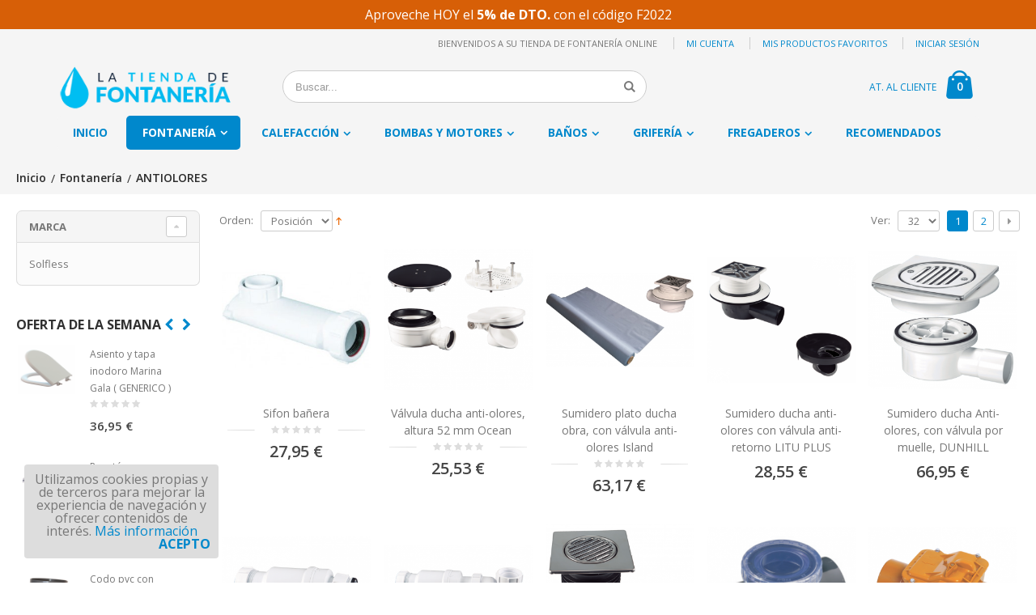

--- FILE ---
content_type: text/html; charset=UTF-8
request_url: https://www.latiendadefontaneria.com/materiales-fontaneria-suministros/fontaneria-antiolores.html
body_size: 17024
content:
<!DOCTYPE html>
<html lang="es">
<head>
<meta http-equiv="Content-Type" content="text/html; charset=utf-8" />
<title>Antiolores en tuberías | Fontanería online</title>
<meta name="description" content="Todo en productos para evitar olores en las tuberías, materiales de fontanería y suministros en nuestra tienda online" />
<meta name="keywords" content="materiales fontanería, suministros fontanería, baño, calefacción, grifería, profesionales, almacén" />
<meta name="robots" content="INDEX,FOLLOW" />
<meta name="viewport" content="width=device-width, initial-scale=1.0"/>
<link rel="icon" href="https://www.latiendadefontaneria.com/media/favicon/default/favicon.gif" type="image/x-icon" />
<link rel="shortcut icon" href="https://www.latiendadefontaneria.com/media/favicon/default/favicon.gif" type="image/x-icon" />

<link rel="stylesheet" href="//fonts.googleapis.com/css?family=Open+Sans%3A300%2C300italic%2C400%2C400italic%2C600%2C600italic%2C700%2C800%2C800italic&amp;v1&amp;subset=latin%2Clatin-ext" type="text/css" media="screen"/>
<link href='//fonts.googleapis.com/css?family=Shadows+Into+Light' rel='stylesheet' type='text/css'/>
<link rel="stylesheet" type="text/css" href="https://www.latiendadefontaneria.com/media/css_secure/c114b42dd353895709fd4d39fd37c0f8.css" />
<link rel="stylesheet" type="text/css" href="https://www.latiendadefontaneria.com/media/css_secure/20f230493d115cb5425d7e997de47518.css" media="all" />
<link rel="stylesheet" type="text/css" href="https://www.latiendadefontaneria.com/media/css_secure/a1ae9fa2da8952941d7db028a07ad306.css" media="print" />
<script type="text/javascript" src="https://www.latiendadefontaneria.com/media/js/48ec200311a332b8831f7365db104519.js"></script>
<link rel="canonical" href="https://www.latiendadefontaneria.com/materiales-fontaneria-suministros/fontaneria-antiolores.html" />
<!--[if gt IE 7]>
<link rel="stylesheet" type="text/css" href="https://www.latiendadefontaneria.com/media/css_secure/3302df1cbad9970c13bd92d2559f51ca.css" media="all" />
<![endif]-->
<!--[if lt IE 7]>
<script type="text/javascript" src="https://www.latiendadefontaneria.com/media/js/0ab52f7f25b457105e404f1028218f01.js"></script>
<![endif]-->
<!--[if lt IE 9]>
<script type="text/javascript" src="https://www.latiendadefontaneria.com/media/js/ca1341063f3d54c95eb0f69e1e587189.js"></script>
<![endif]-->

<script type="text/javascript">
//<![CDATA[
Mage.Cookies.path     = '/';
Mage.Cookies.domain   = '.www.latiendadefontaneria.com';
//]]>
</script>

<script type="text/javascript">
//<![CDATA[
optionalZipCountries = ["PT"];
//]]>
</script>
            <!-- BEGIN GOOGLE UNIVERSAL ANALYTICS CODE -->
        <script type="text/javascript">
        //<![CDATA[
            (function(i,s,o,g,r,a,m){i['GoogleAnalyticsObject']=r;i[r]=i[r]||function(){
            (i[r].q=i[r].q||[]).push(arguments)},i[r].l=1*new Date();a=s.createElement(o),
            m=s.getElementsByTagName(o)[0];a.async=1;a.src=g;m.parentNode.insertBefore(a,m)
            })(window,document,'script','//www.google-analytics.com/analytics.js','ga');

            
ga('create', 'UA-42495192-1', 'auto');

ga('send', 'pageview');
            
        //]]>
        </script>
        <!-- END GOOGLE UNIVERSAL ANALYTICS CODE -->
    <!-- Doofinder script starts here -->
<script type="text/javascript">
var doofinder_script ='//cdn.doofinder.com/media/js/doofinder-classic.7.latest.min.js';
(function(d,t){var f=d.createElement(t),s=d.getElementsByTagName(t)[0];f.async=1;
f.src=('https:'==location.protocol?'https:':'http:')+doofinder_script;
f.setAttribute('charset','utf-8');
s.parentNode.insertBefore(f,s)}(document,'script'));
var dfClassicLayers = [{
  "hashid": "ab113cbbc6e01b81bb13403a60f16615",
  "zone": "eu1",
  "display": {
    "lang": "es",
    "width": "65%",
    "align": "auto",
    "dtop": 1,
    "dleft": 0,      
    "facets": {
      "width": "250px",
      "attached": "left"
    }
  },
  "queryInput": "#search",   
}];
</script>
<!-- Doofinder script ends here --><script type="text/javascript">
                        if (typeof Varien.searchForm !== 'undefined') {
                          Varien.searchForm.prototype.initAutocomplete = function() {
                            $('search_autocomplete').hide();
                          };
                        }
                        </script><style type="text/css">
	#loading-mask { display: none; font-size: 1.1em; font-weight: bold; position: fixed; text-align: center; z-index: 20002; width: 100%; height: 100%; left: 0; top: 0; }
#after-loading-success-message { display:none;  font-size: 1.1em; position: fixed; text-align: center; z-index: 20002; width: 100%;height: 100%; left: 0; top: 0;}
#success-message-container { padding:15px 30px 30px; line-height: 1.4; position:relative; text-align:center; top:35%; width:303px; z-index:1000; background:#FFFFFF none repeat scroll 0 0; margin: auto; }</style><script type="text/javascript">//<![CDATA[
        var Translator = new Translate({"Please select an option.":"Por favor, seleccione una opci\u00f3n.","This is a required field.":"Campo requerido.","Please enter a valid number in this field.":"Por favor, escriba un n\u00famero v\u00e1lido en este campo.","Please use letters only (a-z or A-Z) in this field.":"Por favor, utilice s\u00f3lo letras (a-z \u00f3 A-Z) en este campo.","Please use only letters (a-z), numbers (0-9) or underscore(_) in this field, first character should be a letter.":"Por favor, use s\u00f3lo letras (a-z), n\u00fameros (0-9) o guiones bajos(_) en este campo. El primer car\u00e1cter debe ser una letra.","Please enter a valid phone number. For example (123) 456-7890 or 123-456-7890.":"Por favor, escriba un n\u00famero de tel\u00e9fono v\u00e1lido.","Please enter a valid date.":"Por favor, escriba una fecha v\u00e1lida.","Please enter a valid email address. For example johndoe@domain.com.":"Por favor, escriba una direcci\u00f3n de correo v\u00e1lida. Por ejemplo perez@dominio.com","Please enter 6 or more characters. Leading or trailing spaces will be ignored.":"Por favor, escriba 6 o m\u00e1s caracteres. Los espacios al principio y al final ser\u00e1n ignorados.","Please make sure your passwords match.":"Aseg\u00farese de que sus contrase\u00f1as coinciden.","Please enter a valid URL. For example http:\/\/www.example.com or www.example.com":"Por favor, escriba una URL v\u00e1lida. Por ejemplo http:\/\/www.ejemplo.com o www.ejemplo.com","Please enter a valid social security number. For example 123-45-6789.":"Por favor, escriba un n\u00famero v\u00e1lido de seguridad social.","Please enter a valid zip code. For example 90602 or 90602-1234.":"Por favor, escriba un c\u00f3digo postal v\u00e1lido.","Please enter a valid zip code.":"Por favor, escriba un c\u00f3digo postal v\u00e1lido.","Please use this date format: dd\/mm\/yyyy. For example 17\/03\/2006 for the 17th of March, 2006.":"Por favor, use este formato de fecha: dd\/mm\/aaaa. Por ejemplo, 17\/03\/2006 para 17 de marzo de 2006.","Please enter a valid $ amount. For example $100.00.":"Por favor, escriba un importe v\u00e1lido.","Please select one of the above options.":"Por favor, seleccione una de las opciones arriba.","Please select one of the options.":"Por favor, seleccione una de las opciones.","Please select State\/Province.":"Por favor, seleccione Estado\/Provincia","Please enter a number greater than 0 in this field.":"Por favor, escriba un n\u00famero mayor que 0 en este campo.","Please enter a valid credit card number.":"Por favor, escriba un n\u00famero de tarjeta de cr\u00e9dito v\u00e1lido.","Please wait, loading...":"Por favor, espere. Cargando...","Complete":"Completa","Add Products":"A\u00f1adir productos","Please choose to register or to checkout as a guest":"Por favor, elija registrarse o comprar como invitado","Please specify payment method.":"Por favor, especifique forma de pago.","Add to Cart":"Comprar","In Stock":"En existencia","Out of Stock":"Fuera de existencia"});
        //]]></script><!-- Global site tag (gtag.js) - Google Analytics -->
<script async src="https://www.googletagmanager.com/gtag/js?id=G-WH34ZVTP8S"></script>
<script>
  window.dataLayer = window.dataLayer || [];
  function gtag(){dataLayer.push(arguments);}
  gtag('js', new Date());

  gtag('config', 'G-WH34ZVTP8S');
</script><script type="text/javascript">
    wow = new WOW(
      {
        animateClass: 'animated',
        offset:       100
      }
    );
    wow.init();
</script>
<!--Porto Magento Theme: v1.3.0--></head>
<body class=" catalog-category-view categorypath-materiales-fontaneria-suministros-fontaneria-antiolores-html category-fontaneria-antiolores">
<div class="wrapper">
        <noscript>
        <div class="global-site-notice noscript">
            <div class="notice-inner">
                <p>
                    <strong>JavaScript seems to be disabled in your browser.</strong><br />
                    You must have JavaScript enabled in your browser to utilize the functionality of this website.                </p>
            </div>
        </div>
    </noscript>
    <div class="global-site-notice demo-notice">
        <div class="notice-inner"><p>Aproveche HOY el <strong>5% de DTO.</strong> con el código F2022</p></div>
    </div>
    <div class="page">
        <div class="fixed-header-area fixed-menu-type hidden-xs">
    <div class="fixed-header">
        <div class="container">
            <div class="menu-wrapper">
                <div class="menu-all-pages-container">
                    <ul class="menu">
                        <li class="">
    <a href="https://www.latiendadefontaneria.com/">
       <span>Inicio</span>
    </a>
</li>
<li class="menu-item menu-item-has-children menu-parent-item  act">
<a href="https://www.latiendadefontaneria.com/materiales-fontaneria-suministros.html">Fontanería</a>
<div class="nav-sublist-dropdown" style="display: none;">
<div class="container">
<ul>
<li class="menu-item menu-item-has-children menu-parent-item  actParent "><a class="level1" href="https://www.latiendadefontaneria.com/materiales-fontaneria-suministros/alimentacion-agua.html"><span>Alimentación Agua</span></a><div class="nav-sublist level1"><ul><li class="menu-item "><a class="level2" href="https://www.latiendadefontaneria.com/materiales-fontaneria-suministros/alimentacion-agua/accesorio-y-tubo-de-cobre.html"><span>Cobre</span></a></li><li class="menu-item "><a class="level2" href="https://www.latiendadefontaneria.com/materiales-fontaneria-suministros/alimentacion-agua/contadores-agua.html"><span>Contadores de Agua</span></a></li><li class="menu-item "><a class="level2" href="https://www.latiendadefontaneria.com/materiales-fontaneria-suministros/alimentacion-agua/multicapa-fontaneria.html"><span>Monta Fácil</span></a></li><li class="menu-item "><a class="level2" href="https://www.latiendadefontaneria.com/materiales-fontaneria-suministros/alimentacion-agua/multicapa-71.html"><span>Multicapa</span></a></li><li class="menu-item "><a class="level2" href="https://www.latiendadefontaneria.com/materiales-fontaneria-suministros/alimentacion-agua/tuberias-polietileno.html"><span>Polietileno</span></a></li><li class="menu-item menu-item-has-children menu-parent-item  actParent"><a class="level2" href="https://www.latiendadefontaneria.com/materiales-fontaneria-suministros/alimentacion-agua/accesorios-pvc-presion.html"><span>PVC presión</span></a><div class="nav-sublist level2"><ul><li class="menu-item  act"><a class="level3" href="https://www.latiendadefontaneria.com/materiales-fontaneria-suministros/alimentacion-agua/accesorios-pvc-presion/codos-pvc.html"><span>Codos PVC</span></a></li><li class="menu-item "><a class="level3" href="https://www.latiendadefontaneria.com/materiales-fontaneria-suministros/alimentacion-agua/accesorios-pvc-presion/enlaces-pvc.html"><span>Enlaces PVC</span></a></li><li class="menu-item "><a class="level3" href="https://www.latiendadefontaneria.com/materiales-fontaneria-suministros/alimentacion-agua/accesorios-pvc-presion/manguitos-pvc.html"><span>Manguitos PVC</span></a></li><li class="menu-item "><a class="level3" href="https://www.latiendadefontaneria.com/materiales-fontaneria-suministros/alimentacion-agua/accesorios-pvc-presion/tapon-pvc.html"><span>Tapón PVC</span></a></li><li class="menu-item "><a class="level3" href="https://www.latiendadefontaneria.com/materiales-fontaneria-suministros/alimentacion-agua/accesorios-pvc-presion/te-pvc.html"><span>Te PVC</span></a></li><li class="menu-item "><a class="level3" href="https://www.latiendadefontaneria.com/materiales-fontaneria-suministros/alimentacion-agua/accesorios-pvc-presion/valvulas-pvc.html"><span>Válvulas PVC</span></a></li><li class="menu-item "><a class="level3" href="https://www.latiendadefontaneria.com/materiales-fontaneria-suministros/alimentacion-agua/accesorios-pvc-presion/pvc-presion-encolar.html"><span>PVC presión encolar</span></a></li><li class="menu-item "><a class="level3" href="https://www.latiendadefontaneria.com/materiales-fontaneria-suministros/alimentacion-agua/accesorios-pvc-presion/pvc-presion-encolar-roscar.html"><span>PVC presión encolar / roscar</span></a></li><li class="menu-item "><a class="level3" href="https://www.latiendadefontaneria.com/materiales-fontaneria-suministros/alimentacion-agua/accesorios-pvc-presion/pvc-presion-roscar-roscar.html"><span>PVC presión roscar / roscar</span></a></li></ul></div></li><li class="menu-item "><a class="level2" href="https://www.latiendadefontaneria.com/materiales-fontaneria-suministros/alimentacion-agua/racoreria.html"><span>Racorería</span></a></li><li class="menu-item "><a class="level2" href="https://www.latiendadefontaneria.com/materiales-fontaneria-suministros/alimentacion-agua/valvuleria.html"><span>Valvulería</span></a></li></ul></div></li><li class="menu-item  "><a class="level1" href="https://www.latiendadefontaneria.com/materiales-fontaneria-suministros/fontaneria-antiolores.html"><span>Antiolores</span></a></li><li class="menu-item menu-item-has-children menu-parent-item  "><a class="level1" href="https://www.latiendadefontaneria.com/materiales-fontaneria-suministros/evacuacion-agua.html"><span>Evacuación Agua</span></a><div class="nav-sublist level1"><ul><li class="menu-item "><a class="level2" href="https://www.latiendadefontaneria.com/materiales-fontaneria-suministros/evacuacion-agua/accesorios-y-tubo-pvc.html"><span>Accesorios y tubo PVC</span></a></li><li class="menu-item "><a class="level2" href="https://www.latiendadefontaneria.com/materiales-fontaneria-suministros/evacuacion-agua/manguitos-extensibles.html"><span>Manguitos extensibles </span></a></li><li class="menu-item menu-item-has-children menu-parent-item "><a class="level2" href="https://www.latiendadefontaneria.com/materiales-fontaneria-suministros/evacuacion-agua/sifones.html"><span>Sifones y sumideros</span></a><div class="nav-sublist level2"><ul><li class="menu-item "><a class="level3" href="https://www.latiendadefontaneria.com/materiales-fontaneria-suministros/evacuacion-agua/sifones/ba-era-y-ducha.html"><span>Bañera y Ducha</span></a></li><li class="menu-item "><a class="level3" href="https://www.latiendadefontaneria.com/materiales-fontaneria-suministros/evacuacion-agua/sifones/lavabo-bide-fregadera.html"><span>Lavabos, Fregaderos y Bidés</span></a></li><li class="menu-item "><a class="level3" href="https://www.latiendadefontaneria.com/materiales-fontaneria-suministros/evacuacion-agua/sifones/calderetas-y-gran-evacuacion.html"><span>Calderetas, Canaletas y gran evacuación</span></a></li><li class="menu-item "><a class="level3" href="https://www.latiendadefontaneria.com/materiales-fontaneria-suministros/evacuacion-agua/sifones/valvulas-lavabo-fregadero.html"><span>Válvulas de Fregadero y Lavabo</span></a></li></ul></div></li><li class="menu-item "><a class="level2" href="https://www.latiendadefontaneria.com/materiales-fontaneria-suministros/evacuacion-agua/gran-evacuacion.html"><span>Gran evacuación</span></a></li></ul></div></li><li class="menu-item  "><a class="level1" href="https://www.latiendadefontaneria.com/materiales-fontaneria-suministros/injertos-y-manipulados-pvc.html"><span>Injertos y Manipulados pvc</span></a></li><li class="menu-item  "><a class="level1" href="https://www.latiendadefontaneria.com/materiales-fontaneria-suministros/recambio-cisterna.html"><span>Recambio cisterna</span></a></li><li class="menu-item  "><a class="level1" href="https://www.latiendadefontaneria.com/materiales-fontaneria-suministros/riego-jardineria-fontaneria.html"><span>Riego y jardineria</span></a></li><li class="menu-item  "><a class="level1" href="https://www.latiendadefontaneria.com/materiales-fontaneria-suministros/varios-fontaneria.html"><span>Varios</span></a></li><li class="menu-item  "><a class="level1" href="https://www.latiendadefontaneria.com/materiales-fontaneria-suministros/adhesivo-y-derivados-fontaneria.html"><span>Adhesivo y derivados</span></a></li>
</ul>
</div>
</div>
</li>
<li class="menu-item menu-item-has-children menu-parent-item ">
<a href="https://www.latiendadefontaneria.com/calefaccion.html">Calefacción</a>
<div class="nav-sublist-dropdown" style="display: none;">
<div class="container">
<ul>
<li class="menu-item  "><a class="level1" href="https://www.latiendadefontaneria.com/calefaccion/accesorios.html"><span>Accesorios</span></a></li><li class="menu-item  "><a class="level1" href="https://www.latiendadefontaneria.com/calefaccion/calderas.html"><span>Calderas</span></a></li><li class="menu-item  "><a class="level1" href="https://www.latiendadefontaneria.com/calefaccion/radiadores-electricos.html"><span>Radiadores eléctricos</span></a></li><li class="menu-item  "><a class="level1" href="https://www.latiendadefontaneria.com/calefaccion/radiadores-agua.html"><span>Radiadores de agua</span></a></li><li class="menu-item  "><a class="level1" href="https://www.latiendadefontaneria.com/calefaccion/termos-calentadores.html"><span>Termos y Calentadores</span></a></li>
</ul>
</div>
</div>
</li>
<li class="menu-item menu-item-has-children menu-parent-item ">
<a href="https://www.latiendadefontaneria.com/tratamientos-agua.html">Bombas y motores</a>
<div class="nav-sublist-dropdown" style="display: none;">
<div class="container">
<ul>
<li class="menu-item  "><a class="level1" href="https://www.latiendadefontaneria.com/tratamientos-agua/bombas-motores.html"><span>Bombas y Motores</span></a></li><li class="menu-item  "><a class="level1" href="https://www.latiendadefontaneria.com/tratamientos-agua/bombas-piscina.html"><span>Bombas para Piscinas</span></a></li><li class="menu-item  "><a class="level1" href="https://www.latiendadefontaneria.com/tratamientos-agua/recambios.html"><span>Recambios</span></a></li><li class="menu-item  "><a class="level1" href="https://www.latiendadefontaneria.com/tratamientos-agua/bombas-manuales.html"><span>Bombas Manuales</span></a></li><li class="menu-item  "><a class="level1" href="https://www.latiendadefontaneria.com/tratamientos-agua/bombas-sumergibles.html"><span>Bombas Sumergibles</span></a></li><li class="menu-item  "><a class="level1" href="https://www.latiendadefontaneria.com/tratamientos-agua/verticales.html"><span>Bombas Verticales / Horizontales de superficie</span></a></li><li class="menu-item  "><a class="level1" href="https://www.latiendadefontaneria.com/tratamientos-agua/grupos-de-presion.html"><span>Grupos de presión</span></a></li><li class="menu-item  "><a class="level1" href="https://www.latiendadefontaneria.com/tratamientos-agua/osmotizacion-osmosis-inversa.html"><span>Osmosis y descalcificadores</span></a></li>
</ul>
</div>
</div>
</li>
<li class="menu-item menu-item-has-children menu-parent-item ">
<a href="https://www.latiendadefontaneria.com/accesorios-bano.html">Baños</a>
<div class="nav-sublist-dropdown" style="display: none;">
<div class="container">
<ul>
<li class="menu-item  "><a class="level1" href="https://www.latiendadefontaneria.com/accesorios-bano/asientos-y-tapas-de-wc.html"><span>Asientos y Tapas</span></a></li><li class="menu-item menu-item-has-children menu-parent-item  "><a class="level1" href="https://www.latiendadefontaneria.com/accesorios-bano/acc-bano.html"><span>Accesorios Baño</span></a><div class="nav-sublist level1"><ul><li class="menu-item "><a class="level2" href="https://www.latiendadefontaneria.com/accesorios-bano/acc-bano/lowcost.html"><span>Accesorios Lowcost</span></a></li><li class="menu-item "><a class="level2" href="https://www.latiendadefontaneria.com/accesorios-bano/acc-bano/elite.html"><span>Accesorios Elite</span></a></li><li class="menu-item "><a class="level2" href="https://www.latiendadefontaneria.com/accesorios-bano/acc-bano/varios.html"><span>Complementos</span></a></li></ul></div></li><li class="menu-item  "><a class="level1" href="https://www.latiendadefontaneria.com/accesorios-bano/baneras.html"><span>Bañeras</span></a></li><li class="menu-item menu-item-has-children menu-parent-item  "><a class="level1" href="https://www.latiendadefontaneria.com/accesorios-bano/lavabos.html"><span>Lavabos</span></a><div class="nav-sublist level1"><ul><li class="menu-item "><a class="level2" href="https://www.latiendadefontaneria.com/accesorios-bano/lavabos/bajo-encimera.html"><span>Bajo encimera</span></a></li><li class="menu-item "><a class="level2" href="https://www.latiendadefontaneria.com/accesorios-bano/lavabos/lavabos-con-mueble.html"><span>Lavabos con mueble</span></a></li><li class="menu-item "><a class="level2" href="https://www.latiendadefontaneria.com/accesorios-bano/lavabos/lavabos-murales.html"><span>Lavabos murales</span></a></li><li class="menu-item "><a class="level2" href="https://www.latiendadefontaneria.com/accesorios-bano/lavabos/sobre-encimera.html"><span>Sobre encimera</span></a></li><li class="menu-item "><a class="level2" href="https://www.latiendadefontaneria.com/accesorios-bano/lavabos/sobre-mueble.html"><span>Sobre mueble</span></a></li></ul></div></li><li class="menu-item  "><a class="level1" href="https://www.latiendadefontaneria.com/accesorios-bano/sanitarios-mayores-minusvalias.html"><span>Mayores y Minusvalías  </span></a></li><li class="menu-item  "><a class="level1" href="https://www.latiendadefontaneria.com/accesorios-bano/banos-ninos.html"><span>Niños</span></a></li><li class="menu-item  "><a class="level1" href="https://www.latiendadefontaneria.com/accesorios-bano/piezas-especiales.html"><span>Piezas especiales</span></a></li><li class="menu-item  "><a class="level1" href="https://www.latiendadefontaneria.com/accesorios-bano/platos-de-ducha.html"><span>Plato de ducha</span></a></li><li class="menu-item  "><a class="level1" href="https://www.latiendadefontaneria.com/accesorios-bano/sanitarios.html"><span>Sanitario</span></a></li>
</ul>
</div>
</div>
</li>
<li class="menu-item menu-item-has-children menu-parent-item ">
<a href="https://www.latiendadefontaneria.com/grifos.html">Grifería</a>
<div class="nav-sublist-dropdown" style="display: none;">
<div class="container">
<ul>
<li class="menu-item menu-item-has-children menu-parent-item  "><a class="level1" href="https://www.latiendadefontaneria.com/grifos/grifos-banyo.html"><span>Grifos de Baño</span></a><div class="nav-sublist level1"><ul><li class="menu-item "><a class="level2" href="https://www.latiendadefontaneria.com/grifos/grifos-banyo/grifos-bide.html"><span>Grifos Bidé</span></a></li><li class="menu-item "><a class="level2" href="https://www.latiendadefontaneria.com/grifos/grifos-banyo/grifos-ducha.html"><span>Grifos Ducha</span></a></li><li class="menu-item "><a class="level2" href="https://www.latiendadefontaneria.com/grifos/grifos-banyo/grifos-lavabo.html"><span>Grifos Lavabo</span></a></li><li class="menu-item "><a class="level2" href="https://www.latiendadefontaneria.com/grifos/grifos-banyo/grandes-duchas.html"><span>Grandes Duchas</span></a></li><li class="menu-item "><a class="level2" href="https://www.latiendadefontaneria.com/grifos/grifos-banyo/grifos-termostaticos.html"><span>Termostáticos</span></a></li></ul></div></li><li class="menu-item  "><a class="level1" href="https://www.latiendadefontaneria.com/grifos/grifos-cocina.html"><span>Grifos de Cocina</span></a></li><li class="menu-item  "><a class="level1" href="https://www.latiendadefontaneria.com/grifos/grifo-empotrado.html"><span>Grifo Empotrado</span></a></li><li class="menu-item menu-item-has-children menu-parent-item  "><a class="level1" href="https://www.latiendadefontaneria.com/grifos/grifos-temporizados.html"><span>Grifos Temporizados</span></a><div class="nav-sublist level1"><ul><li class="menu-item "><a class="level2" href="https://www.latiendadefontaneria.com/grifos/grifos-temporizados/electronica.html"><span>Electrónica</span></a></li><li class="menu-item "><a class="level2" href="https://www.latiendadefontaneria.com/grifos/grifos-temporizados/temporizado-lavabo.html"><span>Temporizado lavabo</span></a></li><li class="menu-item "><a class="level2" href="https://www.latiendadefontaneria.com/grifos/grifos-temporizados/temporizada-fregadero-y-otros.html"><span>Temporizada fregadero y otros</span></a></li><li class="menu-item "><a class="level2" href="https://www.latiendadefontaneria.com/grifos/grifos-temporizados/temporizada-inodoro-urinario.html"><span>Temporizada inodoro/urinario</span></a></li><li class="menu-item "><a class="level2" href="https://www.latiendadefontaneria.com/grifos/grifos-temporizados/temporizada-ducha-ba-o.html"><span>Temporizada Ducha/Baño</span></a></li></ul></div></li><li class="menu-item  "><a class="level1" href="https://www.latiendadefontaneria.com/grifos/medicinal.html"><span>Medicinal</span></a></li><li class="menu-item  "><a class="level1" href="https://www.latiendadefontaneria.com/grifos/rociadores-y-mangos.html"><span>Rociadores y mangos</span></a></li><li class="menu-item  "><a class="level1" href="https://www.latiendadefontaneria.com/grifos/otros-grifos.html"><span>Otros grifos</span></a></li>
</ul>
</div>
</div>
</li>
<li class="menu-item menu-item-has-children menu-parent-item ">
<a href="https://www.latiendadefontaneria.com/fregaderos-cocina.html">Fregaderos</a>
<div class="nav-sublist-dropdown" style="display: none;">
<div class="container">
<ul>
<li class="menu-item  "><a class="level1" href="https://www.latiendadefontaneria.com/fregaderos-cocina/bajo-encimera.html"><span>Bajo encimera</span></a></li><li class="menu-item  "><a class="level1" href="https://www.latiendadefontaneria.com/fregaderos-cocina/sobre-encimera.html"><span>Sobre encimera</span></a></li><li class="menu-item  "><a class="level1" href="https://www.latiendadefontaneria.com/fregaderos-cocina/empotrados.html"><span>Empotrados</span></a></li><li class="menu-item  "><a class="level1" href="https://www.latiendadefontaneria.com/fregaderos-cocina/acrilicos.html"><span>Acrílicos </span></a></li><li class="menu-item  "><a class="level1" href="https://www.latiendadefontaneria.com/fregaderos-cocina/fregaderos-ceramico.html"><span>Cerámico</span></a></li><li class="menu-item  "><a class="level1" href="https://www.latiendadefontaneria.com/fregaderos-cocina/fregaderos-cuarzo.html"><span>Cuarzo</span></a></li><li class="menu-item  "><a class="level1" href="https://www.latiendadefontaneria.com/fregaderos-cocina/fregaderos-inox-accesorios.html"><span>Inox</span></a></li><li class="menu-item  "><a class="level1" href="https://www.latiendadefontaneria.com/fregaderos-cocina/accesorios-lavaderos-fregaderos.html"><span>Lavaderos</span></a></li>
</ul>
</div>
</div>
</li>
<li class="">
<a href="https://www.latiendadefontaneria.com/prod-recomendados.html">Recomendados</a>
</li>


                    </ul>
                    <div class="cart-area">
                        <div class="mini-cart">
                    <a href="javascript:void(0)" class="mybag-link"><i class="icon-mini-cart"></i><span class="cart-info"><span class="cart-qty">0</span><span>item(s)</span></span></a>
        <div class="topCartContent block-content theme-border-color">
            <div class="inner-wrapper">                                                    <p class="cart-empty">
                        No hay productos en su carrito                    </p>
                            </div>
        </div>
<script type="text/javascript">
    jQuery(function($){
        $('.mini-cart').mouseover(function(e){
            $(this).children('.topCartContent').fadeIn(200);
            return false;
        }).mouseleave(function(e){
            $(this).children('.topCartContent').fadeOut(200);
            return false;
        });
    });
</script>
</div>                    </div>
                </div>
            </div>
        </div>
    </div>
</div><div class="header-container type4">
    <div class="top-links-container">
        <div class="top-links container">
                                                            <div class="top-links-area">
                <div class="top-links-icon"><a href="javascript:void(0)">links</a></div>
                <ul class="links">
                        <li class="first" ><a href="https://www.latiendadefontaneria.com/customer/account/" title="Mi cuenta" >Mi cuenta</a></li>
                                <li ><a href="https://www.latiendadefontaneria.com/wishlist/" title="Mis productos favoritos" >Mis productos favoritos</a></li>
                                <li class=" last" ><a href="https://www.latiendadefontaneria.com/customer/account/login/" title="Iniciar sesión" >Iniciar sesión</a></li>
            </ul>
            </div>
            <p class="welcome-msg">Bienvenidos a su tienda de fontanería online </p>
            <div class="clearer"></div>
        </div>
    </div>
    <div class="header container">
                <a href="https://www.latiendadefontaneria.com/" title="Tienda de fontaneria online" class="logo"><strong>Tienda de fontaneria online</strong><img src="https://www.latiendadefontaneria.com/skin/frontend/smartwave/porto/images/tienda-fontaneria.png" alt="Tienda de fontaneria online" /></a>
                <div class="cart-area">
            <div class="custom-block"><a href="/contacts" rel="nofollow">AT. AL CLIENTE</a></div>            <div class="mini-cart">
                    <a href="javascript:void(0)" class="mybag-link"><i class="icon-mini-cart"></i><span class="cart-info"><span class="cart-qty">0</span><span>item(s)</span></span></a>
        <div class="topCartContent block-content theme-border-color">
            <div class="inner-wrapper">                                                    <p class="cart-empty">
                        No hay productos en su carrito                    </p>
                            </div>
        </div>
<script type="text/javascript">
    jQuery(function($){
        $('.mini-cart').mouseover(function(e){
            $(this).children('.topCartContent').fadeIn(200);
            return false;
        }).mouseleave(function(e){
            $(this).children('.topCartContent').fadeOut(200);
            return false;
        });
    });
</script>
</div>        </div>
        <div class="search-area">
            <a href="javascript:void(0);" class="search-icon"><i class="icon-search"></i></a>
            <form id="search_mini_form" action="https://www.latiendadefontaneria.com/catalogsearch/result/" method="get">
    <div class="form-search no-padding">
        <label for="search">Search:</label>
                <input id="search" type="text" name="q" class="input-text" />
                <button type="submit" title="Buscar" class="button"><i class="icon-search"></i></button>
        <div id="search_autocomplete" class="search-autocomplete"></div>
        <div class="clearer"></div>
    </div>
</form>
<script type="text/javascript">
//<![CDATA[
    Event.observe(window, 'load', function(){
        $$('select#cat option').each(function(o) {
            if (o.value == '2') {
                o.selected = true;
                throw $break;
            }
        });
        escapedQueryText = '';
        if (escapedQueryText !== '') {
            $('search').value = escapedQueryText;
        }
    });
    var searchForm = new Varien.searchForm('search_mini_form', 'search', 'Buscar...');
    searchForm.initAutocomplete('https://www.latiendadefontaneria.com/catalogsearch/ajax/suggest/', 'search_autocomplete');
//]]>
</script>
        </div>
        <div class="menu-icon"><a href="javascript:void(0)"><i class="fa fa-bars"></i></a></div>
            </div>
    <div class="header-wrapper">
<div class="main-nav">
    <div class="container">            
        <div class="menu-wrapper">
            <div class="menu-all-pages-container">
                <ul class="menu">
                    <li class="">
    <a href="https://www.latiendadefontaneria.com/">
       <span>Inicio</span>
    </a>
</li>
<li class="menu-item menu-item-has-children menu-parent-item  act">
<a href="https://www.latiendadefontaneria.com/materiales-fontaneria-suministros.html">Fontanería</a>
<div class="nav-sublist-dropdown" style="display: none;">
<div class="container">
<ul>
<li class="menu-item menu-item-has-children menu-parent-item  actParent "><a class="level1" href="https://www.latiendadefontaneria.com/materiales-fontaneria-suministros/alimentacion-agua.html"><span>Alimentación Agua</span></a><div class="nav-sublist level1"><ul><li class="menu-item "><a class="level2" href="https://www.latiendadefontaneria.com/materiales-fontaneria-suministros/alimentacion-agua/accesorio-y-tubo-de-cobre.html"><span>Cobre</span></a></li><li class="menu-item "><a class="level2" href="https://www.latiendadefontaneria.com/materiales-fontaneria-suministros/alimentacion-agua/contadores-agua.html"><span>Contadores de Agua</span></a></li><li class="menu-item "><a class="level2" href="https://www.latiendadefontaneria.com/materiales-fontaneria-suministros/alimentacion-agua/multicapa-fontaneria.html"><span>Monta Fácil</span></a></li><li class="menu-item "><a class="level2" href="https://www.latiendadefontaneria.com/materiales-fontaneria-suministros/alimentacion-agua/multicapa-71.html"><span>Multicapa</span></a></li><li class="menu-item "><a class="level2" href="https://www.latiendadefontaneria.com/materiales-fontaneria-suministros/alimentacion-agua/tuberias-polietileno.html"><span>Polietileno</span></a></li><li class="menu-item menu-item-has-children menu-parent-item  actParent"><a class="level2" href="https://www.latiendadefontaneria.com/materiales-fontaneria-suministros/alimentacion-agua/accesorios-pvc-presion.html"><span>PVC presión</span></a><div class="nav-sublist level2"><ul><li class="menu-item  act"><a class="level3" href="https://www.latiendadefontaneria.com/materiales-fontaneria-suministros/alimentacion-agua/accesorios-pvc-presion/codos-pvc.html"><span>Codos PVC</span></a></li><li class="menu-item "><a class="level3" href="https://www.latiendadefontaneria.com/materiales-fontaneria-suministros/alimentacion-agua/accesorios-pvc-presion/enlaces-pvc.html"><span>Enlaces PVC</span></a></li><li class="menu-item "><a class="level3" href="https://www.latiendadefontaneria.com/materiales-fontaneria-suministros/alimentacion-agua/accesorios-pvc-presion/manguitos-pvc.html"><span>Manguitos PVC</span></a></li><li class="menu-item "><a class="level3" href="https://www.latiendadefontaneria.com/materiales-fontaneria-suministros/alimentacion-agua/accesorios-pvc-presion/tapon-pvc.html"><span>Tapón PVC</span></a></li><li class="menu-item "><a class="level3" href="https://www.latiendadefontaneria.com/materiales-fontaneria-suministros/alimentacion-agua/accesorios-pvc-presion/te-pvc.html"><span>Te PVC</span></a></li><li class="menu-item "><a class="level3" href="https://www.latiendadefontaneria.com/materiales-fontaneria-suministros/alimentacion-agua/accesorios-pvc-presion/valvulas-pvc.html"><span>Válvulas PVC</span></a></li><li class="menu-item "><a class="level3" href="https://www.latiendadefontaneria.com/materiales-fontaneria-suministros/alimentacion-agua/accesorios-pvc-presion/pvc-presion-encolar.html"><span>PVC presión encolar</span></a></li><li class="menu-item "><a class="level3" href="https://www.latiendadefontaneria.com/materiales-fontaneria-suministros/alimentacion-agua/accesorios-pvc-presion/pvc-presion-encolar-roscar.html"><span>PVC presión encolar / roscar</span></a></li><li class="menu-item "><a class="level3" href="https://www.latiendadefontaneria.com/materiales-fontaneria-suministros/alimentacion-agua/accesorios-pvc-presion/pvc-presion-roscar-roscar.html"><span>PVC presión roscar / roscar</span></a></li></ul></div></li><li class="menu-item "><a class="level2" href="https://www.latiendadefontaneria.com/materiales-fontaneria-suministros/alimentacion-agua/racoreria.html"><span>Racorería</span></a></li><li class="menu-item "><a class="level2" href="https://www.latiendadefontaneria.com/materiales-fontaneria-suministros/alimentacion-agua/valvuleria.html"><span>Valvulería</span></a></li></ul></div></li><li class="menu-item  "><a class="level1" href="https://www.latiendadefontaneria.com/materiales-fontaneria-suministros/fontaneria-antiolores.html"><span>Antiolores</span></a></li><li class="menu-item menu-item-has-children menu-parent-item  "><a class="level1" href="https://www.latiendadefontaneria.com/materiales-fontaneria-suministros/evacuacion-agua.html"><span>Evacuación Agua</span></a><div class="nav-sublist level1"><ul><li class="menu-item "><a class="level2" href="https://www.latiendadefontaneria.com/materiales-fontaneria-suministros/evacuacion-agua/accesorios-y-tubo-pvc.html"><span>Accesorios y tubo PVC</span></a></li><li class="menu-item "><a class="level2" href="https://www.latiendadefontaneria.com/materiales-fontaneria-suministros/evacuacion-agua/manguitos-extensibles.html"><span>Manguitos extensibles </span></a></li><li class="menu-item menu-item-has-children menu-parent-item "><a class="level2" href="https://www.latiendadefontaneria.com/materiales-fontaneria-suministros/evacuacion-agua/sifones.html"><span>Sifones y sumideros</span></a><div class="nav-sublist level2"><ul><li class="menu-item "><a class="level3" href="https://www.latiendadefontaneria.com/materiales-fontaneria-suministros/evacuacion-agua/sifones/ba-era-y-ducha.html"><span>Bañera y Ducha</span></a></li><li class="menu-item "><a class="level3" href="https://www.latiendadefontaneria.com/materiales-fontaneria-suministros/evacuacion-agua/sifones/lavabo-bide-fregadera.html"><span>Lavabos, Fregaderos y Bidés</span></a></li><li class="menu-item "><a class="level3" href="https://www.latiendadefontaneria.com/materiales-fontaneria-suministros/evacuacion-agua/sifones/calderetas-y-gran-evacuacion.html"><span>Calderetas, Canaletas y gran evacuación</span></a></li><li class="menu-item "><a class="level3" href="https://www.latiendadefontaneria.com/materiales-fontaneria-suministros/evacuacion-agua/sifones/valvulas-lavabo-fregadero.html"><span>Válvulas de Fregadero y Lavabo</span></a></li></ul></div></li><li class="menu-item "><a class="level2" href="https://www.latiendadefontaneria.com/materiales-fontaneria-suministros/evacuacion-agua/gran-evacuacion.html"><span>Gran evacuación</span></a></li></ul></div></li><li class="menu-item  "><a class="level1" href="https://www.latiendadefontaneria.com/materiales-fontaneria-suministros/injertos-y-manipulados-pvc.html"><span>Injertos y Manipulados pvc</span></a></li><li class="menu-item  "><a class="level1" href="https://www.latiendadefontaneria.com/materiales-fontaneria-suministros/recambio-cisterna.html"><span>Recambio cisterna</span></a></li><li class="menu-item  "><a class="level1" href="https://www.latiendadefontaneria.com/materiales-fontaneria-suministros/riego-jardineria-fontaneria.html"><span>Riego y jardineria</span></a></li><li class="menu-item  "><a class="level1" href="https://www.latiendadefontaneria.com/materiales-fontaneria-suministros/varios-fontaneria.html"><span>Varios</span></a></li><li class="menu-item  "><a class="level1" href="https://www.latiendadefontaneria.com/materiales-fontaneria-suministros/adhesivo-y-derivados-fontaneria.html"><span>Adhesivo y derivados</span></a></li>
</ul>
</div>
</div>
</li>
<li class="menu-item menu-item-has-children menu-parent-item ">
<a href="https://www.latiendadefontaneria.com/calefaccion.html">Calefacción</a>
<div class="nav-sublist-dropdown" style="display: none;">
<div class="container">
<ul>
<li class="menu-item  "><a class="level1" href="https://www.latiendadefontaneria.com/calefaccion/accesorios.html"><span>Accesorios</span></a></li><li class="menu-item  "><a class="level1" href="https://www.latiendadefontaneria.com/calefaccion/calderas.html"><span>Calderas</span></a></li><li class="menu-item  "><a class="level1" href="https://www.latiendadefontaneria.com/calefaccion/radiadores-electricos.html"><span>Radiadores eléctricos</span></a></li><li class="menu-item  "><a class="level1" href="https://www.latiendadefontaneria.com/calefaccion/radiadores-agua.html"><span>Radiadores de agua</span></a></li><li class="menu-item  "><a class="level1" href="https://www.latiendadefontaneria.com/calefaccion/termos-calentadores.html"><span>Termos y Calentadores</span></a></li>
</ul>
</div>
</div>
</li>
<li class="menu-item menu-item-has-children menu-parent-item ">
<a href="https://www.latiendadefontaneria.com/tratamientos-agua.html">Bombas y motores</a>
<div class="nav-sublist-dropdown" style="display: none;">
<div class="container">
<ul>
<li class="menu-item  "><a class="level1" href="https://www.latiendadefontaneria.com/tratamientos-agua/bombas-motores.html"><span>Bombas y Motores</span></a></li><li class="menu-item  "><a class="level1" href="https://www.latiendadefontaneria.com/tratamientos-agua/bombas-piscina.html"><span>Bombas para Piscinas</span></a></li><li class="menu-item  "><a class="level1" href="https://www.latiendadefontaneria.com/tratamientos-agua/recambios.html"><span>Recambios</span></a></li><li class="menu-item  "><a class="level1" href="https://www.latiendadefontaneria.com/tratamientos-agua/bombas-manuales.html"><span>Bombas Manuales</span></a></li><li class="menu-item  "><a class="level1" href="https://www.latiendadefontaneria.com/tratamientos-agua/bombas-sumergibles.html"><span>Bombas Sumergibles</span></a></li><li class="menu-item  "><a class="level1" href="https://www.latiendadefontaneria.com/tratamientos-agua/verticales.html"><span>Bombas Verticales / Horizontales de superficie</span></a></li><li class="menu-item  "><a class="level1" href="https://www.latiendadefontaneria.com/tratamientos-agua/grupos-de-presion.html"><span>Grupos de presión</span></a></li><li class="menu-item  "><a class="level1" href="https://www.latiendadefontaneria.com/tratamientos-agua/osmotizacion-osmosis-inversa.html"><span>Osmosis y descalcificadores</span></a></li>
</ul>
</div>
</div>
</li>
<li class="menu-item menu-item-has-children menu-parent-item ">
<a href="https://www.latiendadefontaneria.com/accesorios-bano.html">Baños</a>
<div class="nav-sublist-dropdown" style="display: none;">
<div class="container">
<ul>
<li class="menu-item  "><a class="level1" href="https://www.latiendadefontaneria.com/accesorios-bano/asientos-y-tapas-de-wc.html"><span>Asientos y Tapas</span></a></li><li class="menu-item menu-item-has-children menu-parent-item  "><a class="level1" href="https://www.latiendadefontaneria.com/accesorios-bano/acc-bano.html"><span>Accesorios Baño</span></a><div class="nav-sublist level1"><ul><li class="menu-item "><a class="level2" href="https://www.latiendadefontaneria.com/accesorios-bano/acc-bano/lowcost.html"><span>Accesorios Lowcost</span></a></li><li class="menu-item "><a class="level2" href="https://www.latiendadefontaneria.com/accesorios-bano/acc-bano/elite.html"><span>Accesorios Elite</span></a></li><li class="menu-item "><a class="level2" href="https://www.latiendadefontaneria.com/accesorios-bano/acc-bano/varios.html"><span>Complementos</span></a></li></ul></div></li><li class="menu-item  "><a class="level1" href="https://www.latiendadefontaneria.com/accesorios-bano/baneras.html"><span>Bañeras</span></a></li><li class="menu-item menu-item-has-children menu-parent-item  "><a class="level1" href="https://www.latiendadefontaneria.com/accesorios-bano/lavabos.html"><span>Lavabos</span></a><div class="nav-sublist level1"><ul><li class="menu-item "><a class="level2" href="https://www.latiendadefontaneria.com/accesorios-bano/lavabos/bajo-encimera.html"><span>Bajo encimera</span></a></li><li class="menu-item "><a class="level2" href="https://www.latiendadefontaneria.com/accesorios-bano/lavabos/lavabos-con-mueble.html"><span>Lavabos con mueble</span></a></li><li class="menu-item "><a class="level2" href="https://www.latiendadefontaneria.com/accesorios-bano/lavabos/lavabos-murales.html"><span>Lavabos murales</span></a></li><li class="menu-item "><a class="level2" href="https://www.latiendadefontaneria.com/accesorios-bano/lavabos/sobre-encimera.html"><span>Sobre encimera</span></a></li><li class="menu-item "><a class="level2" href="https://www.latiendadefontaneria.com/accesorios-bano/lavabos/sobre-mueble.html"><span>Sobre mueble</span></a></li></ul></div></li><li class="menu-item  "><a class="level1" href="https://www.latiendadefontaneria.com/accesorios-bano/sanitarios-mayores-minusvalias.html"><span>Mayores y Minusvalías  </span></a></li><li class="menu-item  "><a class="level1" href="https://www.latiendadefontaneria.com/accesorios-bano/banos-ninos.html"><span>Niños</span></a></li><li class="menu-item  "><a class="level1" href="https://www.latiendadefontaneria.com/accesorios-bano/piezas-especiales.html"><span>Piezas especiales</span></a></li><li class="menu-item  "><a class="level1" href="https://www.latiendadefontaneria.com/accesorios-bano/platos-de-ducha.html"><span>Plato de ducha</span></a></li><li class="menu-item  "><a class="level1" href="https://www.latiendadefontaneria.com/accesorios-bano/sanitarios.html"><span>Sanitario</span></a></li>
</ul>
</div>
</div>
</li>
<li class="menu-item menu-item-has-children menu-parent-item ">
<a href="https://www.latiendadefontaneria.com/grifos.html">Grifería</a>
<div class="nav-sublist-dropdown" style="display: none;">
<div class="container">
<ul>
<li class="menu-item menu-item-has-children menu-parent-item  "><a class="level1" href="https://www.latiendadefontaneria.com/grifos/grifos-banyo.html"><span>Grifos de Baño</span></a><div class="nav-sublist level1"><ul><li class="menu-item "><a class="level2" href="https://www.latiendadefontaneria.com/grifos/grifos-banyo/grifos-bide.html"><span>Grifos Bidé</span></a></li><li class="menu-item "><a class="level2" href="https://www.latiendadefontaneria.com/grifos/grifos-banyo/grifos-ducha.html"><span>Grifos Ducha</span></a></li><li class="menu-item "><a class="level2" href="https://www.latiendadefontaneria.com/grifos/grifos-banyo/grifos-lavabo.html"><span>Grifos Lavabo</span></a></li><li class="menu-item "><a class="level2" href="https://www.latiendadefontaneria.com/grifos/grifos-banyo/grandes-duchas.html"><span>Grandes Duchas</span></a></li><li class="menu-item "><a class="level2" href="https://www.latiendadefontaneria.com/grifos/grifos-banyo/grifos-termostaticos.html"><span>Termostáticos</span></a></li></ul></div></li><li class="menu-item  "><a class="level1" href="https://www.latiendadefontaneria.com/grifos/grifos-cocina.html"><span>Grifos de Cocina</span></a></li><li class="menu-item  "><a class="level1" href="https://www.latiendadefontaneria.com/grifos/grifo-empotrado.html"><span>Grifo Empotrado</span></a></li><li class="menu-item menu-item-has-children menu-parent-item  "><a class="level1" href="https://www.latiendadefontaneria.com/grifos/grifos-temporizados.html"><span>Grifos Temporizados</span></a><div class="nav-sublist level1"><ul><li class="menu-item "><a class="level2" href="https://www.latiendadefontaneria.com/grifos/grifos-temporizados/electronica.html"><span>Electrónica</span></a></li><li class="menu-item "><a class="level2" href="https://www.latiendadefontaneria.com/grifos/grifos-temporizados/temporizado-lavabo.html"><span>Temporizado lavabo</span></a></li><li class="menu-item "><a class="level2" href="https://www.latiendadefontaneria.com/grifos/grifos-temporizados/temporizada-fregadero-y-otros.html"><span>Temporizada fregadero y otros</span></a></li><li class="menu-item "><a class="level2" href="https://www.latiendadefontaneria.com/grifos/grifos-temporizados/temporizada-inodoro-urinario.html"><span>Temporizada inodoro/urinario</span></a></li><li class="menu-item "><a class="level2" href="https://www.latiendadefontaneria.com/grifos/grifos-temporizados/temporizada-ducha-ba-o.html"><span>Temporizada Ducha/Baño</span></a></li></ul></div></li><li class="menu-item  "><a class="level1" href="https://www.latiendadefontaneria.com/grifos/medicinal.html"><span>Medicinal</span></a></li><li class="menu-item  "><a class="level1" href="https://www.latiendadefontaneria.com/grifos/rociadores-y-mangos.html"><span>Rociadores y mangos</span></a></li><li class="menu-item  "><a class="level1" href="https://www.latiendadefontaneria.com/grifos/otros-grifos.html"><span>Otros grifos</span></a></li>
</ul>
</div>
</div>
</li>
<li class="menu-item menu-item-has-children menu-parent-item ">
<a href="https://www.latiendadefontaneria.com/fregaderos-cocina.html">Fregaderos</a>
<div class="nav-sublist-dropdown" style="display: none;">
<div class="container">
<ul>
<li class="menu-item  "><a class="level1" href="https://www.latiendadefontaneria.com/fregaderos-cocina/bajo-encimera.html"><span>Bajo encimera</span></a></li><li class="menu-item  "><a class="level1" href="https://www.latiendadefontaneria.com/fregaderos-cocina/sobre-encimera.html"><span>Sobre encimera</span></a></li><li class="menu-item  "><a class="level1" href="https://www.latiendadefontaneria.com/fregaderos-cocina/empotrados.html"><span>Empotrados</span></a></li><li class="menu-item  "><a class="level1" href="https://www.latiendadefontaneria.com/fregaderos-cocina/acrilicos.html"><span>Acrílicos </span></a></li><li class="menu-item  "><a class="level1" href="https://www.latiendadefontaneria.com/fregaderos-cocina/fregaderos-ceramico.html"><span>Cerámico</span></a></li><li class="menu-item  "><a class="level1" href="https://www.latiendadefontaneria.com/fregaderos-cocina/fregaderos-cuarzo.html"><span>Cuarzo</span></a></li><li class="menu-item  "><a class="level1" href="https://www.latiendadefontaneria.com/fregaderos-cocina/fregaderos-inox-accesorios.html"><span>Inox</span></a></li><li class="menu-item  "><a class="level1" href="https://www.latiendadefontaneria.com/fregaderos-cocina/accesorios-lavaderos-fregaderos.html"><span>Lavaderos</span></a></li>
</ul>
</div>
</div>
</li>
<li class="">
<a href="https://www.latiendadefontaneria.com/prod-recomendados.html">Recomendados</a>
</li>


                </ul>
            </div>
        </div>
    </div>
</div>

</div>

<script type="text/javascript">
//<![CDATA[
var SW_MENU_POPUP_WIDTH = 0;
//]]>
</script></div>
<div class="mobile-nav side-block container">
    <div class="menu-all-pages-container">
        <ul class="menu">
            <li class="">
    <a href="https://www.latiendadefontaneria.com/">
       <span>Inicio</span>
    </a>
</li>
<li class="menu-item menu-item-has-children menu-parent-item  act">
<a href="https://www.latiendadefontaneria.com/materiales-fontaneria-suministros.html">Fontanería</a>
<ul>
<li class="menu-item menu-item-has-children menu-parent-item  actParent "><a class="level1" href="https://www.latiendadefontaneria.com/materiales-fontaneria-suministros/alimentacion-agua.html"><span>Alimentación Agua</span></a><ul><li class="menu-item "><a class="level2" href="https://www.latiendadefontaneria.com/materiales-fontaneria-suministros/alimentacion-agua/accesorio-y-tubo-de-cobre.html"><span>Cobre</span></a></li><li class="menu-item "><a class="level2" href="https://www.latiendadefontaneria.com/materiales-fontaneria-suministros/alimentacion-agua/contadores-agua.html"><span>Contadores de Agua</span></a></li><li class="menu-item "><a class="level2" href="https://www.latiendadefontaneria.com/materiales-fontaneria-suministros/alimentacion-agua/multicapa-fontaneria.html"><span>Monta Fácil</span></a></li><li class="menu-item "><a class="level2" href="https://www.latiendadefontaneria.com/materiales-fontaneria-suministros/alimentacion-agua/multicapa-71.html"><span>Multicapa</span></a></li><li class="menu-item "><a class="level2" href="https://www.latiendadefontaneria.com/materiales-fontaneria-suministros/alimentacion-agua/tuberias-polietileno.html"><span>Polietileno</span></a></li><li class="menu-item menu-item-has-children menu-parent-item  actParent"><a class="level2" href="https://www.latiendadefontaneria.com/materiales-fontaneria-suministros/alimentacion-agua/accesorios-pvc-presion.html"><span>PVC presión</span></a><ul><li class="menu-item  act"><a class="level3" href="https://www.latiendadefontaneria.com/materiales-fontaneria-suministros/alimentacion-agua/accesorios-pvc-presion/codos-pvc.html"><span>Codos PVC</span></a></li><li class="menu-item "><a class="level3" href="https://www.latiendadefontaneria.com/materiales-fontaneria-suministros/alimentacion-agua/accesorios-pvc-presion/enlaces-pvc.html"><span>Enlaces PVC</span></a></li><li class="menu-item "><a class="level3" href="https://www.latiendadefontaneria.com/materiales-fontaneria-suministros/alimentacion-agua/accesorios-pvc-presion/manguitos-pvc.html"><span>Manguitos PVC</span></a></li><li class="menu-item "><a class="level3" href="https://www.latiendadefontaneria.com/materiales-fontaneria-suministros/alimentacion-agua/accesorios-pvc-presion/tapon-pvc.html"><span>Tapón PVC</span></a></li><li class="menu-item "><a class="level3" href="https://www.latiendadefontaneria.com/materiales-fontaneria-suministros/alimentacion-agua/accesorios-pvc-presion/te-pvc.html"><span>Te PVC</span></a></li><li class="menu-item "><a class="level3" href="https://www.latiendadefontaneria.com/materiales-fontaneria-suministros/alimentacion-agua/accesorios-pvc-presion/valvulas-pvc.html"><span>Válvulas PVC</span></a></li><li class="menu-item "><a class="level3" href="https://www.latiendadefontaneria.com/materiales-fontaneria-suministros/alimentacion-agua/accesorios-pvc-presion/pvc-presion-encolar.html"><span>PVC presión encolar</span></a></li><li class="menu-item "><a class="level3" href="https://www.latiendadefontaneria.com/materiales-fontaneria-suministros/alimentacion-agua/accesorios-pvc-presion/pvc-presion-encolar-roscar.html"><span>PVC presión encolar / roscar</span></a></li><li class="menu-item "><a class="level3" href="https://www.latiendadefontaneria.com/materiales-fontaneria-suministros/alimentacion-agua/accesorios-pvc-presion/pvc-presion-roscar-roscar.html"><span>PVC presión roscar / roscar</span></a></li></ul></li><li class="menu-item "><a class="level2" href="https://www.latiendadefontaneria.com/materiales-fontaneria-suministros/alimentacion-agua/racoreria.html"><span>Racorería</span></a></li><li class="menu-item "><a class="level2" href="https://www.latiendadefontaneria.com/materiales-fontaneria-suministros/alimentacion-agua/valvuleria.html"><span>Valvulería</span></a></li></ul></li><li class="menu-item  "><a class="level1" href="https://www.latiendadefontaneria.com/materiales-fontaneria-suministros/fontaneria-antiolores.html"><span>Antiolores</span></a></li><li class="menu-item menu-item-has-children menu-parent-item  "><a class="level1" href="https://www.latiendadefontaneria.com/materiales-fontaneria-suministros/evacuacion-agua.html"><span>Evacuación Agua</span></a><ul><li class="menu-item "><a class="level2" href="https://www.latiendadefontaneria.com/materiales-fontaneria-suministros/evacuacion-agua/accesorios-y-tubo-pvc.html"><span>Accesorios y tubo PVC</span></a></li><li class="menu-item "><a class="level2" href="https://www.latiendadefontaneria.com/materiales-fontaneria-suministros/evacuacion-agua/manguitos-extensibles.html"><span>Manguitos extensibles </span></a></li><li class="menu-item menu-item-has-children menu-parent-item "><a class="level2" href="https://www.latiendadefontaneria.com/materiales-fontaneria-suministros/evacuacion-agua/sifones.html"><span>Sifones y sumideros</span></a><ul><li class="menu-item "><a class="level3" href="https://www.latiendadefontaneria.com/materiales-fontaneria-suministros/evacuacion-agua/sifones/ba-era-y-ducha.html"><span>Bañera y Ducha</span></a></li><li class="menu-item "><a class="level3" href="https://www.latiendadefontaneria.com/materiales-fontaneria-suministros/evacuacion-agua/sifones/lavabo-bide-fregadera.html"><span>Lavabos, Fregaderos y Bidés</span></a></li><li class="menu-item "><a class="level3" href="https://www.latiendadefontaneria.com/materiales-fontaneria-suministros/evacuacion-agua/sifones/calderetas-y-gran-evacuacion.html"><span>Calderetas, Canaletas y gran evacuación</span></a></li><li class="menu-item "><a class="level3" href="https://www.latiendadefontaneria.com/materiales-fontaneria-suministros/evacuacion-agua/sifones/valvulas-lavabo-fregadero.html"><span>Válvulas de Fregadero y Lavabo</span></a></li></ul></li><li class="menu-item "><a class="level2" href="https://www.latiendadefontaneria.com/materiales-fontaneria-suministros/evacuacion-agua/gran-evacuacion.html"><span>Gran evacuación</span></a></li></ul></li><li class="menu-item  "><a class="level1" href="https://www.latiendadefontaneria.com/materiales-fontaneria-suministros/injertos-y-manipulados-pvc.html"><span>Injertos y Manipulados pvc</span></a></li><li class="menu-item  "><a class="level1" href="https://www.latiendadefontaneria.com/materiales-fontaneria-suministros/recambio-cisterna.html"><span>Recambio cisterna</span></a></li><li class="menu-item  "><a class="level1" href="https://www.latiendadefontaneria.com/materiales-fontaneria-suministros/riego-jardineria-fontaneria.html"><span>Riego y jardineria</span></a></li><li class="menu-item  "><a class="level1" href="https://www.latiendadefontaneria.com/materiales-fontaneria-suministros/varios-fontaneria.html"><span>Varios</span></a></li><li class="menu-item  "><a class="level1" href="https://www.latiendadefontaneria.com/materiales-fontaneria-suministros/adhesivo-y-derivados-fontaneria.html"><span>Adhesivo y derivados</span></a></li>
</ul>
</li>
<li class="menu-item menu-item-has-children menu-parent-item ">
<a href="https://www.latiendadefontaneria.com/calefaccion.html">Calefacción</a>
<ul>
<li class="menu-item  "><a class="level1" href="https://www.latiendadefontaneria.com/calefaccion/accesorios.html"><span>Accesorios</span></a></li><li class="menu-item  "><a class="level1" href="https://www.latiendadefontaneria.com/calefaccion/calderas.html"><span>Calderas</span></a></li><li class="menu-item  "><a class="level1" href="https://www.latiendadefontaneria.com/calefaccion/radiadores-electricos.html"><span>Radiadores eléctricos</span></a></li><li class="menu-item  "><a class="level1" href="https://www.latiendadefontaneria.com/calefaccion/radiadores-agua.html"><span>Radiadores de agua</span></a></li><li class="menu-item  "><a class="level1" href="https://www.latiendadefontaneria.com/calefaccion/termos-calentadores.html"><span>Termos y Calentadores</span></a></li>
</ul>
</li>
<li class="menu-item menu-item-has-children menu-parent-item ">
<a href="https://www.latiendadefontaneria.com/tratamientos-agua.html">Bombas y motores</a>
<ul>
<li class="menu-item  "><a class="level1" href="https://www.latiendadefontaneria.com/tratamientos-agua/bombas-motores.html"><span>Bombas y Motores</span></a></li><li class="menu-item  "><a class="level1" href="https://www.latiendadefontaneria.com/tratamientos-agua/bombas-piscina.html"><span>Bombas para Piscinas</span></a></li><li class="menu-item  "><a class="level1" href="https://www.latiendadefontaneria.com/tratamientos-agua/recambios.html"><span>Recambios</span></a></li><li class="menu-item  "><a class="level1" href="https://www.latiendadefontaneria.com/tratamientos-agua/bombas-manuales.html"><span>Bombas Manuales</span></a></li><li class="menu-item  "><a class="level1" href="https://www.latiendadefontaneria.com/tratamientos-agua/bombas-sumergibles.html"><span>Bombas Sumergibles</span></a></li><li class="menu-item  "><a class="level1" href="https://www.latiendadefontaneria.com/tratamientos-agua/verticales.html"><span>Bombas Verticales / Horizontales de superficie</span></a></li><li class="menu-item  "><a class="level1" href="https://www.latiendadefontaneria.com/tratamientos-agua/grupos-de-presion.html"><span>Grupos de presión</span></a></li><li class="menu-item  "><a class="level1" href="https://www.latiendadefontaneria.com/tratamientos-agua/osmotizacion-osmosis-inversa.html"><span>Osmosis y descalcificadores</span></a></li>
</ul>
</li>
<li class="menu-item menu-item-has-children menu-parent-item ">
<a href="https://www.latiendadefontaneria.com/accesorios-bano.html">Baños</a>
<ul>
<li class="menu-item  "><a class="level1" href="https://www.latiendadefontaneria.com/accesorios-bano/asientos-y-tapas-de-wc.html"><span>Asientos y Tapas</span></a></li><li class="menu-item menu-item-has-children menu-parent-item  "><a class="level1" href="https://www.latiendadefontaneria.com/accesorios-bano/acc-bano.html"><span>Accesorios Baño</span></a><ul><li class="menu-item "><a class="level2" href="https://www.latiendadefontaneria.com/accesorios-bano/acc-bano/lowcost.html"><span>Accesorios Lowcost</span></a></li><li class="menu-item "><a class="level2" href="https://www.latiendadefontaneria.com/accesorios-bano/acc-bano/elite.html"><span>Accesorios Elite</span></a></li><li class="menu-item "><a class="level2" href="https://www.latiendadefontaneria.com/accesorios-bano/acc-bano/varios.html"><span>Complementos</span></a></li></ul></li><li class="menu-item  "><a class="level1" href="https://www.latiendadefontaneria.com/accesorios-bano/baneras.html"><span>Bañeras</span></a></li><li class="menu-item menu-item-has-children menu-parent-item  "><a class="level1" href="https://www.latiendadefontaneria.com/accesorios-bano/lavabos.html"><span>Lavabos</span></a><ul><li class="menu-item "><a class="level2" href="https://www.latiendadefontaneria.com/accesorios-bano/lavabos/bajo-encimera.html"><span>Bajo encimera</span></a></li><li class="menu-item "><a class="level2" href="https://www.latiendadefontaneria.com/accesorios-bano/lavabos/lavabos-con-mueble.html"><span>Lavabos con mueble</span></a></li><li class="menu-item "><a class="level2" href="https://www.latiendadefontaneria.com/accesorios-bano/lavabos/lavabos-murales.html"><span>Lavabos murales</span></a></li><li class="menu-item "><a class="level2" href="https://www.latiendadefontaneria.com/accesorios-bano/lavabos/sobre-encimera.html"><span>Sobre encimera</span></a></li><li class="menu-item "><a class="level2" href="https://www.latiendadefontaneria.com/accesorios-bano/lavabos/sobre-mueble.html"><span>Sobre mueble</span></a></li></ul></li><li class="menu-item  "><a class="level1" href="https://www.latiendadefontaneria.com/accesorios-bano/sanitarios-mayores-minusvalias.html"><span>Mayores y Minusvalías  </span></a></li><li class="menu-item  "><a class="level1" href="https://www.latiendadefontaneria.com/accesorios-bano/banos-ninos.html"><span>Niños</span></a></li><li class="menu-item  "><a class="level1" href="https://www.latiendadefontaneria.com/accesorios-bano/piezas-especiales.html"><span>Piezas especiales</span></a></li><li class="menu-item  "><a class="level1" href="https://www.latiendadefontaneria.com/accesorios-bano/platos-de-ducha.html"><span>Plato de ducha</span></a></li><li class="menu-item  "><a class="level1" href="https://www.latiendadefontaneria.com/accesorios-bano/sanitarios.html"><span>Sanitario</span></a></li>
</ul>
</li>
<li class="menu-item menu-item-has-children menu-parent-item ">
<a href="https://www.latiendadefontaneria.com/grifos.html">Grifería</a>
<ul>
<li class="menu-item menu-item-has-children menu-parent-item  "><a class="level1" href="https://www.latiendadefontaneria.com/grifos/grifos-banyo.html"><span>Grifos de Baño</span></a><ul><li class="menu-item "><a class="level2" href="https://www.latiendadefontaneria.com/grifos/grifos-banyo/grifos-bide.html"><span>Grifos Bidé</span></a></li><li class="menu-item "><a class="level2" href="https://www.latiendadefontaneria.com/grifos/grifos-banyo/grifos-ducha.html"><span>Grifos Ducha</span></a></li><li class="menu-item "><a class="level2" href="https://www.latiendadefontaneria.com/grifos/grifos-banyo/grifos-lavabo.html"><span>Grifos Lavabo</span></a></li><li class="menu-item "><a class="level2" href="https://www.latiendadefontaneria.com/grifos/grifos-banyo/grandes-duchas.html"><span>Grandes Duchas</span></a></li><li class="menu-item "><a class="level2" href="https://www.latiendadefontaneria.com/grifos/grifos-banyo/grifos-termostaticos.html"><span>Termostáticos</span></a></li></ul></li><li class="menu-item  "><a class="level1" href="https://www.latiendadefontaneria.com/grifos/grifos-cocina.html"><span>Grifos de Cocina</span></a></li><li class="menu-item  "><a class="level1" href="https://www.latiendadefontaneria.com/grifos/grifo-empotrado.html"><span>Grifo Empotrado</span></a></li><li class="menu-item menu-item-has-children menu-parent-item  "><a class="level1" href="https://www.latiendadefontaneria.com/grifos/grifos-temporizados.html"><span>Grifos Temporizados</span></a><ul><li class="menu-item "><a class="level2" href="https://www.latiendadefontaneria.com/grifos/grifos-temporizados/electronica.html"><span>Electrónica</span></a></li><li class="menu-item "><a class="level2" href="https://www.latiendadefontaneria.com/grifos/grifos-temporizados/temporizado-lavabo.html"><span>Temporizado lavabo</span></a></li><li class="menu-item "><a class="level2" href="https://www.latiendadefontaneria.com/grifos/grifos-temporizados/temporizada-fregadero-y-otros.html"><span>Temporizada fregadero y otros</span></a></li><li class="menu-item "><a class="level2" href="https://www.latiendadefontaneria.com/grifos/grifos-temporizados/temporizada-inodoro-urinario.html"><span>Temporizada inodoro/urinario</span></a></li><li class="menu-item "><a class="level2" href="https://www.latiendadefontaneria.com/grifos/grifos-temporizados/temporizada-ducha-ba-o.html"><span>Temporizada Ducha/Baño</span></a></li></ul></li><li class="menu-item  "><a class="level1" href="https://www.latiendadefontaneria.com/grifos/medicinal.html"><span>Medicinal</span></a></li><li class="menu-item  "><a class="level1" href="https://www.latiendadefontaneria.com/grifos/rociadores-y-mangos.html"><span>Rociadores y mangos</span></a></li><li class="menu-item  "><a class="level1" href="https://www.latiendadefontaneria.com/grifos/otros-grifos.html"><span>Otros grifos</span></a></li>
</ul>
</li>
<li class="menu-item menu-item-has-children menu-parent-item ">
<a href="https://www.latiendadefontaneria.com/fregaderos-cocina.html">Fregaderos</a>
<ul>
<li class="menu-item  "><a class="level1" href="https://www.latiendadefontaneria.com/fregaderos-cocina/bajo-encimera.html"><span>Bajo encimera</span></a></li><li class="menu-item  "><a class="level1" href="https://www.latiendadefontaneria.com/fregaderos-cocina/sobre-encimera.html"><span>Sobre encimera</span></a></li><li class="menu-item  "><a class="level1" href="https://www.latiendadefontaneria.com/fregaderos-cocina/empotrados.html"><span>Empotrados</span></a></li><li class="menu-item  "><a class="level1" href="https://www.latiendadefontaneria.com/fregaderos-cocina/acrilicos.html"><span>Acrílicos </span></a></li><li class="menu-item  "><a class="level1" href="https://www.latiendadefontaneria.com/fregaderos-cocina/fregaderos-ceramico.html"><span>Cerámico</span></a></li><li class="menu-item  "><a class="level1" href="https://www.latiendadefontaneria.com/fregaderos-cocina/fregaderos-cuarzo.html"><span>Cuarzo</span></a></li><li class="menu-item  "><a class="level1" href="https://www.latiendadefontaneria.com/fregaderos-cocina/fregaderos-inox-accesorios.html"><span>Inox</span></a></li><li class="menu-item  "><a class="level1" href="https://www.latiendadefontaneria.com/fregaderos-cocina/accesorios-lavaderos-fregaderos.html"><span>Lavaderos</span></a></li>
</ul>
</li>
<li class="">
<a href="https://www.latiendadefontaneria.com/prod-recomendados.html">Recomendados</a>
</li>

        </ul>
    </div>
</div>        <div class="top-container"><div class="breadcrumbs">
    <div class="container">
        <div class="row">
        <div class="col-sm-12 a-left">
    <ul>
                    <li class="home">
                            <a href="https://www.latiendadefontaneria.com/" title="Ir a la página de Inicio">Inicio</a>
                                        <span class="breadcrumbs-split">/</span>
                        </li>
                    <li class="category3">
                            <a href="https://www.latiendadefontaneria.com/materiales-fontaneria-suministros.html" title="">Fontanería</a>
                                        <span class="breadcrumbs-split">/</span>
                        </li>
                    <li class="category8">
                            <strong>Antiolores</strong>
                                    </li>
            </ul>
</div>
        </div>
    </div>
</div></div>        <div class="main-container col2-left-layout">
            <div class="main container">
                <div class="row">
                    <div class="col-main col-sm-9 f-right">
                                                <div id="loading-mask">
<div class ="background-overlay"></div>
	<p id="loading_mask_loader" class="loader">
        <i class="ajax-loader large animate-spin"></i>
	</p>
</div>
<div id="after-loading-success-message">
	<div class ="background-overlay"></div>
	<div id="success-message-container" class="loader" >Producto a&#241;adido correctamente, ¿Cómo quiere continuar?         <div class="timer theme-color">10</div>
	<button type="button" name="finish_and_checkout" id="finish_and_checkout" class="button btn-cart" ><span><span>
				Ver mi carrito		</span></span></button>
	<button type="button" name="continue_shopping" id="continue_shopping" class="button btn-cart" >
	<span><span>
				Continuar comprando		</span></span></button>
    </div>
</div>	
<script type='text/javascript'>
	jQuery('#finish_and_checkout').click(function(){
        try{
            parent.location.href = 'https://www.latiendadefontaneria.com/checkout/cart/';
        }catch(err){
            location.href = 'https://www.latiendadefontaneria.com/checkout/cart/';
        }
    });
	jQuery('#continue_shopping').click(function(){
        jQuery('#after-loading-success-message').fadeOut(200);
        clearTimeout(ajaxcart_timer);
        setTimeout(function(){
            jQuery('#after-loading-success-message .timer').text(ajaxcart_sec);
        }, 1000);});
</script><script type="text/javascript">
	var data = "";
	var active = false;
	jQuery(function($){
		if($('body').find('#resultLoading').attr('id') != 'resultLoading'){
		$('.main').append('<div id="resultLoading" style="display:none"><div><i class="ajax-loader large animate-spin"></i><div></div></div><div class="bg"></div></div>');}
		var height = $('.main').outerHeight();
		var width = $('.main').outerWidth();
		$('.ui-slider-handle').css('cursor','pointer');
		
		$('#resultLoading').css({
			'width':'100%',
			'height':'100%',
			'position':'fixed',
			'z-index':'10000000',
			'top':'0',
			'left':'0'
		});	
		$('#resultLoading .bg').css({
			'background':'#ffffff',
			'opacity':'0.5',
			'width':'100%',
			'height':'100%',
			'position':'absolute',
			'top':'0'
		});
		$('#resultLoading>div:first').css({
			'width': '100%',
			'text-align': 'center',
			'position': 'absolute',
			'left': '0',
			'top': '50%',
			'font-size':'16px',
			'z-index':'10',
			'color':'#ffffff'
			
		});
		
		        
        $('.block-layered-nav a').on('click', function(e){if(!$(this).parent().hasClass('slider-range')){sliderAjax($(this).attr('href'));}e.preventDefault();});        
                
        		
		
	});

/*DONOT EDIT THIS CODE*/
var old_class;
function sliderAjax(url) {
    if (!active) {
        active = true;
        jQuery(function($) {
            if($(".col-main .products-grid").attr("class"))
                old_class = $(".col-main .products-grid").attr("class");
            oldUrl = url;
            $('#resultLoading .bg').height('100%');
            $('#resultLoading').fadeIn(300);
            var param = "ajaxcatalog=true";
            if(url.indexOf("?")==-1)
                param = "?"+param;
            else
                param = "&"+param;
            try {
                $('body').css('cursor', 'wait');
                $.ajax({
                    url: url+param,
                    dataType: 'json',
                    type: 'post',
                    data: data,
                    success: function(data) {                        
						callback();
                        if (data.viewpanel) {
                            if ($('.block-layered-nav')) {
                                $('.block-layered-nav').empty();
                                $('.block-layered-nav').replaceWith(data.viewpanel)
                            }
                        }
                        if (data.productlist) {
                            $('.col-main .category-products').empty();
                            $('.col-main .category-products').replaceWith(data.productlist)
                        }
                        $(".col-main .category-products").scrollToMe();
                        var hist = url.split('?');
                        if(window.history && window.history.pushState){
							window.history.pushState('GET', data.title, url);
						}
                        $('body').find('.toolbar select').removeAttr('onchange');
                        $('#resultLoading .bg').height('100%');
                        $('#resultLoading').fadeOut(300);
                        $('body').css('cursor', 'default');
                        $('body').find('.toolbar select').removeAttr('onchange');
                        $('#resultLoading .bg').height('100%');
                        $('#resultLoading').fadeOut(300);
                        $('body').css('cursor', 'default');
                                                
                        $('.block-layered-nav a').on('click', function(e){if(!$(this).parent().hasClass('slider-range')){sliderAjax($(this).attr('href'));}e.preventDefault();});
                                                
                        
                                                $("a.product-image img.defaultImage").each(function(){
                            var default_img = $(this).attr("src");
                            if(!default_img)
                                default_img = $(this).attr("data-src");
                            var thumbnail_img = $(this).parent().children("img.hoverImage").attr("src");
                            if(!thumbnail_img)
                                thumbnail_img = $(this).parent().children("img.hoverImage").attr("data-src");
                            if(default_img){
                                if(default_img.replace("/small_image/","/thumbnail/")==thumbnail_img){
                                    $(this).parent().children("img.hoverImage").remove();
                                    $(this).removeClass("defaultImage");
                                }
                            }
                        });
                        /* moving action links into product image area */
                        $(".move-action .item .details-area .actions").each(function(){
                            $(this).parent().parent().children(".product-image-area").append($(this));
                        });
                        if(old_class)
                            $(".col-main .products-grid").attr("class", old_class);
                                            }
                })
            } catch (e) {}
        });
        active = false
    }
    return false
}
 

function callback(){
		
}
</script>

<div class="page-title category-title">
        <h1>Antiolores</h1>
</div>


    <div class="category-products">
    <div class="toolbar">
        <div class="sorter">
        <div class="sort-by">
            <label>Orden:</label>
            <select onchange="setLocation(this.value)">
                            <option value="https://www.latiendadefontaneria.com/materiales-fontaneria-suministros/fontaneria-antiolores.html?dir=asc&amp;order=position" selected="selected">
                    Posición                </option>
                            <option value="https://www.latiendadefontaneria.com/materiales-fontaneria-suministros/fontaneria-antiolores.html?dir=asc&amp;order=name">
                    Nombre                </option>
                            <option value="https://www.latiendadefontaneria.com/materiales-fontaneria-suministros/fontaneria-antiolores.html?dir=asc&amp;order=price">
                    Precio                </option>
                            <option value="https://www.latiendadefontaneria.com/materiales-fontaneria-suministros/fontaneria-antiolores.html?dir=asc&amp;order=marca">
                    Marca                </option>
                        </select>
                            <a href="https://www.latiendadefontaneria.com/materiales-fontaneria-suministros/fontaneria-antiolores.html?dir=desc&amp;order=position" title="Configurar sentido descendente"><img src="https://www.latiendadefontaneria.com/skin/frontend/smartwave/porto/images/i_asc_arrow.gif" alt="Configurar sentido descendente" class="v-middle" /></a>
                    </div>

                <p class="view-mode">
                                </p>
                <div class="pager">
            <p class="amount">
                                    Artículos 1 a 32 de 58 totales                            </p>
            
    
    
    
        <div class="pages">
        <ol>
        
        
        
                                    <li class="current">1</li>
                                                <li><a href="https://www.latiendadefontaneria.com/materiales-fontaneria-suministros/fontaneria-antiolores.html?p=2">2</a></li>
                    

        
        
                    <li>
                <a class="next i-next" href="https://www.latiendadefontaneria.com/materiales-fontaneria-suministros/fontaneria-antiolores.html?p=2" title="Siguiente">
                                                                <i class="icon-right-dir"></i>
                                                        </a>
            </li>
                </ol>

    </div>
    
    
        </div>
        <div class="limiter">
            <label>Ver:</label>
            <select onchange="setLocation(this.value)">
                            <option value="https://www.latiendadefontaneria.com/materiales-fontaneria-suministros/fontaneria-antiolores.html?limit=32" selected="selected">
                    32                </option>
                            <option value="https://www.latiendadefontaneria.com/materiales-fontaneria-suministros/fontaneria-antiolores.html?limit=64">
                    64                </option>
                        </select>
        </div>
    </div>
    </div>
        
    
            <ul class="products-grid columns5 hide-addtolinks hide-addtocart">
                <li class="item"><div class="item-area">
                <div class="product-image-area">
                                        <a href="https://www.latiendadefontaneria.com/sifon-ba-era.html" title="Sifon bañera" class="product-image">
                                            <img src="https://www.latiendadefontaneria.com/media/catalog/product/cache/1/small_image/300x300/9df78eab33525d08d6e5fb8d27136e95/6/0/605030.jpg" alt="Sifon bañera"/>
                                        </a>
                                                        </div>
                <div class="details-area">
                    <h2 class="product-name"><a href="https://www.latiendadefontaneria.com/sifon-ba-era.html" title="Sifon bañera">Sifon bañera</a></h2>
                                            <div class="ratings">
                            <div class="rating-box">
                                <div class="rating" style="width:0"></div>
                            </div>
                        </div>
                                        

                        
    <div class="price-box">
                                                                <span class="regular-price" id="product-price-11850">
                                            <span class="price">27,95 €</span>                                    </span>
                        
        </div>

                    <div class="actions">
                                                <a href="https://www.latiendadefontaneria.com/wishlist/index/add/product/11850/form_key/Ue6wgzmtNeQEmmTp/" class="addtowishlist" title="Agregar a la lista de artículos de interés"><i class="icon-wishlist"></i></a>
                                                                                                            <a href="javascript:setLocationAjax('https://www.latiendadefontaneria.com/checkout/cart/add/uenc/aHR0cHM6Ly93d3cubGF0aWVuZGFkZWZvbnRhbmVyaWEuY29tL21hdGVyaWFsZXMtZm9udGFuZXJpYS1zdW1pbmlzdHJvcy9mb250YW5lcmlhLWFudGlvbG9yZXMuaHRtbA,,/product/11850/form_key/Ue6wgzmtNeQEmmTp/')" class="addtocart" title="Comprar"><i class="icon-cart"></i><span>&nbsp;Comprar</span></a>
                                                                                                    <div class="clearer"></div>
                    </div>
                </div>
            </div></li>
                    <li class="item"><div class="item-area">
                <div class="product-image-area">
                                        <a href="https://www.latiendadefontaneria.com/valvula-ducha-anti-olores-altura-52-mm-ocean.html" title="Válvula ducha anti-olores, altura 52 mm  Ocean" class="product-image">
                                            <img src="https://www.latiendadefontaneria.com/media/catalog/product/cache/1/small_image/300x300/9df78eab33525d08d6e5fb8d27136e95/v/a/vancouver.png" alt="Válvula ducha anti-olores, altura 52 mm  Ocean"/>
                                        </a>
                                                        </div>
                <div class="details-area">
                    <h2 class="product-name"><a href="https://www.latiendadefontaneria.com/valvula-ducha-anti-olores-altura-52-mm-ocean.html" title="Válvula ducha anti-olores, altura 52 mm  Ocean">Válvula ducha anti-olores, altura 52 mm  Ocean</a></h2>
                                            <div class="ratings">
                            <div class="rating-box">
                                <div class="rating" style="width:0"></div>
                            </div>
                        </div>
                                        

                        
    <div class="price-box">
                                                                <span class="regular-price" id="product-price-11002">
                                            <span class="price">25,53 €</span>                                    </span>
                        
        </div>

                    <div class="actions">
                                                <a href="https://www.latiendadefontaneria.com/wishlist/index/add/product/11002/form_key/Ue6wgzmtNeQEmmTp/" class="addtowishlist" title="Agregar a la lista de artículos de interés"><i class="icon-wishlist"></i></a>
                                                                                                            <a href="javascript:setLocationAjax('https://www.latiendadefontaneria.com/checkout/cart/add/uenc/aHR0cHM6Ly93d3cubGF0aWVuZGFkZWZvbnRhbmVyaWEuY29tL21hdGVyaWFsZXMtZm9udGFuZXJpYS1zdW1pbmlzdHJvcy9mb250YW5lcmlhLWFudGlvbG9yZXMuaHRtbA,,/product/11002/form_key/Ue6wgzmtNeQEmmTp/')" class="addtocart" title="Comprar"><i class="icon-cart"></i><span>&nbsp;Comprar</span></a>
                                                                                                    <div class="clearer"></div>
                    </div>
                </div>
            </div></li>
                    <li class="item"><div class="item-area">
                <div class="product-image-area">
                                        <a href="https://www.latiendadefontaneria.com/sumidero-ducha-con-valvula-antiretorno-island.html" title="Sumidero plato ducha obra, con válvula anti-olores  Island" class="product-image">
                                            <img src="https://www.latiendadefontaneria.com/media/catalog/product/cache/1/small_image/300x300/9df78eab33525d08d6e5fb8d27136e95/i/s/island.png" alt="Sumidero plato ducha obra, con válvula anti-olores  Island"/>
                                        </a>
                                                        </div>
                <div class="details-area">
                    <h2 class="product-name"><a href="https://www.latiendadefontaneria.com/sumidero-ducha-con-valvula-antiretorno-island.html" title="Sumidero plato ducha obra, con válvula anti-olores  Island">Sumidero plato ducha obra, con válvula anti-olores  Island</a></h2>
                                            <div class="ratings">
                            <div class="rating-box">
                                <div class="rating" style="width:0"></div>
                            </div>
                        </div>
                                        

                        
    <div class="price-box">
                                                                <span class="regular-price" id="product-price-11001">
                                            <span class="price">63,17 €</span>                                    </span>
                        
        </div>

                    <div class="actions">
                                                <a href="https://www.latiendadefontaneria.com/wishlist/index/add/product/11001/form_key/Ue6wgzmtNeQEmmTp/" class="addtowishlist" title="Agregar a la lista de artículos de interés"><i class="icon-wishlist"></i></a>
                                                                                                            <a href="javascript:setLocationAjax('https://www.latiendadefontaneria.com/sumidero-ducha-con-valvula-antiretorno-island.html')" class="addtocart" title="Comprar"><i class="icon-cart"></i><span>&nbsp;Comprar</span></a>
                                                                                                    <div class="clearer"></div>
                    </div>
                </div>
            </div></li>
                    <li class="item"><div class="item-area">
                <div class="product-image-area">
                                        <a href="https://www.latiendadefontaneria.com/sumidero-ducha-anti-olores-con-valvula-anti-retorno-litu-plus.html" title="Sumidero ducha anti-olores con válvula anti-retorno  LITU PLUS" class="product-image">
                                            <img src="https://www.latiendadefontaneria.com/media/catalog/product/cache/1/small_image/300x300/9df78eab33525d08d6e5fb8d27136e95/l/i/litp.png" alt="Sumidero ducha anti-olores con válvula anti-retorno  LITU PLUS"/>
                                        </a>
                                                        </div>
                <div class="details-area">
                    <h2 class="product-name"><a href="https://www.latiendadefontaneria.com/sumidero-ducha-anti-olores-con-valvula-anti-retorno-litu-plus.html" title="Sumidero ducha anti-olores con válvula anti-retorno  LITU PLUS">Sumidero ducha anti-olores con válvula anti-retorno  LITU PLUS</a></h2>
                                                                                

                        
    <div class="price-box">
                                                                <span class="regular-price" id="product-price-10996">
                                            <span class="price">28,55 €</span>                                    </span>
                        
        </div>

                    <div class="actions">
                                                <a href="https://www.latiendadefontaneria.com/wishlist/index/add/product/10996/form_key/Ue6wgzmtNeQEmmTp/" class="addtowishlist" title="Agregar a la lista de artículos de interés"><i class="icon-wishlist"></i></a>
                                                                                                            <a href="javascript:setLocationAjax('https://www.latiendadefontaneria.com/checkout/cart/add/uenc/aHR0cHM6Ly93d3cubGF0aWVuZGFkZWZvbnRhbmVyaWEuY29tL21hdGVyaWFsZXMtZm9udGFuZXJpYS1zdW1pbmlzdHJvcy9mb250YW5lcmlhLWFudGlvbG9yZXMuaHRtbA,,/product/10996/form_key/Ue6wgzmtNeQEmmTp/')" class="addtocart" title="Comprar"><i class="icon-cart"></i><span>&nbsp;Comprar</span></a>
                                                                                                    <div class="clearer"></div>
                    </div>
                </div>
            </div></li>
                    <li class="item"><div class="item-area">
                <div class="product-image-area">
                                        <a href="https://www.latiendadefontaneria.com/sumidero-ducha-anti-olores-con-valvula-por-muelle-dunhill.html" title="Sumidero ducha Anti-olores, con válvula por muelle,  DUNHILL" class="product-image">
                                            <img src="https://www.latiendadefontaneria.com/media/catalog/product/cache/1/small_image/300x300/9df78eab33525d08d6e5fb8d27136e95/d/u/dunhill.png" alt="Sumidero ducha Anti-olores, con válvula por muelle,  DUNHILL"/>
                                        </a>
                                                        </div>
                <div class="details-area">
                    <h2 class="product-name"><a href="https://www.latiendadefontaneria.com/sumidero-ducha-anti-olores-con-valvula-por-muelle-dunhill.html" title="Sumidero ducha Anti-olores, con válvula por muelle,  DUNHILL">Sumidero ducha Anti-olores, con válvula por muelle,  DUNHILL</a></h2>
                                                                                

                        
    <div class="price-box">
                                                                <span class="regular-price" id="product-price-10995">
                                            <span class="price">66,95 €</span>                                    </span>
                        
        </div>

                    <div class="actions">
                                                <a href="https://www.latiendadefontaneria.com/wishlist/index/add/product/10995/form_key/Ue6wgzmtNeQEmmTp/" class="addtowishlist" title="Agregar a la lista de artículos de interés"><i class="icon-wishlist"></i></a>
                                                                                                            <a href="javascript:setLocationAjax('https://www.latiendadefontaneria.com/checkout/cart/add/uenc/aHR0cHM6Ly93d3cubGF0aWVuZGFkZWZvbnRhbmVyaWEuY29tL21hdGVyaWFsZXMtZm9udGFuZXJpYS1zdW1pbmlzdHJvcy9mb250YW5lcmlhLWFudGlvbG9yZXMuaHRtbA,,/product/10995/form_key/Ue6wgzmtNeQEmmTp/')" class="addtocart" title="Comprar"><i class="icon-cart"></i><span>&nbsp;Comprar</span></a>
                                                                                                    <div class="clearer"></div>
                    </div>
                </div>
            </div></li>
                    <li class="item"><div class="item-area">
                <div class="product-image-area">
                                        <a href="https://www.latiendadefontaneria.com/sumidero-terraza-sifon-seco-con-anti-retorno-por-membrana-split-11329.html" title="Sifón SECO con membrana silicona MacValve racort" class="product-image">
                                            <img src="https://www.latiendadefontaneria.com/media/catalog/product/cache/1/small_image/300x300/9df78eab33525d08d6e5fb8d27136e95/m/a/macvalve_racort.png" alt="Sifón SECO con membrana silicona MacValve racort"/>
                                        </a>
                                                        </div>
                <div class="details-area">
                    <h2 class="product-name"><a href="https://www.latiendadefontaneria.com/sumidero-terraza-sifon-seco-con-anti-retorno-por-membrana-split-11329.html" title="Sifón SECO con membrana silicona MacValve racort">Sifón SECO con membrana silicona MacValve racort</a></h2>
                                            <div class="ratings">
                            <div class="rating-box">
                                <div class="rating" style="width:0"></div>
                            </div>
                        </div>
                                        

                        
    <div class="price-box">
                                                                <span class="regular-price" id="product-price-10986">
                                            <span class="price">37,36 €</span>                                    </span>
                        
        </div>

                    <div class="actions">
                                                <a href="https://www.latiendadefontaneria.com/wishlist/index/add/product/10986/form_key/Ue6wgzmtNeQEmmTp/" class="addtowishlist" title="Agregar a la lista de artículos de interés"><i class="icon-wishlist"></i></a>
                                                                                                            <a href="javascript:setLocationAjax('https://www.latiendadefontaneria.com/sumidero-terraza-sifon-seco-con-anti-retorno-por-membrana-split-11329.html')" class="addtocart" title="Comprar"><i class="icon-cart"></i><span>&nbsp;Comprar</span></a>
                                                                                                    <div class="clearer"></div>
                    </div>
                </div>
            </div></li>
                    <li class="item"><div class="item-area">
                <div class="product-image-area">
                                        <a href="https://www.latiendadefontaneria.com/sifon-seco-con-membrana-silicona-11067.html" title="Sifón SECO con membrana silicona MacValve ahorra espacio" class="product-image">
                                            <img src="https://www.latiendadefontaneria.com/media/catalog/product/cache/1/small_image/300x300/9df78eab33525d08d6e5fb8d27136e95/m/a/macvalve_espacio.png" alt="Sifón SECO con membrana silicona MacValve ahorra espacio"/>
                                        </a>
                                                        </div>
                <div class="details-area">
                    <h2 class="product-name"><a href="https://www.latiendadefontaneria.com/sifon-seco-con-membrana-silicona-11067.html" title="Sifón SECO con membrana silicona MacValve ahorra espacio">Sifón SECO con membrana silicona MacValve ahorra espacio</a></h2>
                                                                                

                        
    <div class="price-box">
                                                                <span class="regular-price" id="product-price-10985">
                                            <span class="price">41,18 €</span>                                    </span>
                        
    
                
                    <a href="https://www.latiendadefontaneria.com/sifon-seco-con-membrana-silicona-11067.html" class="minimal-price-link">
                <span class="label">Desde:</span>
        <span class="price" id="product-minimal-price-10985">
                28,30 €            </span>
                    </a>
                </div>

                    <div class="actions">
                                                <a href="https://www.latiendadefontaneria.com/wishlist/index/add/product/10985/form_key/Ue6wgzmtNeQEmmTp/" class="addtowishlist" title="Agregar a la lista de artículos de interés"><i class="icon-wishlist"></i></a>
                                                                                                            <a href="javascript:setLocationAjax('https://www.latiendadefontaneria.com/sifon-seco-con-membrana-silicona-11067.html')" class="addtocart" title="Comprar"><i class="icon-cart"></i><span>&nbsp;Comprar</span></a>
                                                                                                    <div class="clearer"></div>
                    </div>
                </div>
            </div></li>
                    <li class="item"><div class="item-area">
                <div class="product-image-area">
                                        <a href="https://www.latiendadefontaneria.com/sumidero-terraza-sifon-seco-con-anti-retorno-por-membrana-split.html" title="Sumidero Terraza, sifón seco con anti - retorno por membrana  SPLIT " class="product-image">
                                            <img src="https://www.latiendadefontaneria.com/media/catalog/product/cache/1/small_image/300x300/9df78eab33525d08d6e5fb8d27136e95/s/p/split.png" alt="Sumidero Terraza, sifón seco con anti - retorno por membrana  SPLIT "/>
                                        </a>
                                                        </div>
                <div class="details-area">
                    <h2 class="product-name"><a href="https://www.latiendadefontaneria.com/sumidero-terraza-sifon-seco-con-anti-retorno-por-membrana-split.html" title="Sumidero Terraza, sifón seco con anti - retorno por membrana  SPLIT ">Sumidero Terraza, sifón seco con anti - retorno por membrana  SPLIT </a></h2>
                                                                                

                        
    <div class="price-box">
                                                                <span class="regular-price" id="product-price-10977">
                                            <span class="price">39,67 €</span>                                    </span>
                        
        </div>

                    <div class="actions">
                                                <a href="https://www.latiendadefontaneria.com/wishlist/index/add/product/10977/form_key/Ue6wgzmtNeQEmmTp/" class="addtowishlist" title="Agregar a la lista de artículos de interés"><i class="icon-wishlist"></i></a>
                                                                                                            <a href="javascript:setLocationAjax('https://www.latiendadefontaneria.com/checkout/cart/add/uenc/aHR0cHM6Ly93d3cubGF0aWVuZGFkZWZvbnRhbmVyaWEuY29tL21hdGVyaWFsZXMtZm9udGFuZXJpYS1zdW1pbmlzdHJvcy9mb250YW5lcmlhLWFudGlvbG9yZXMuaHRtbA,,/product/10977/form_key/Ue6wgzmtNeQEmmTp/')" class="addtocart" title="Comprar"><i class="icon-cart"></i><span>&nbsp;Comprar</span></a>
                                                                                                    <div class="clearer"></div>
                    </div>
                </div>
            </div></li>
                    <li class="item"><div class="item-area">
                <div class="product-image-area">
                                        <a href="https://www.latiendadefontaneria.com/valvula-anti-retorno-clapeta-pvc-presion-con-visor-encolar-h-h.html" title="Valvula anti-retorno clapeta pvc presión con visor  encolar h-h  " class="product-image">
                                            <img src="https://www.latiendadefontaneria.com/media/catalog/product/cache/1/small_image/300x300/9df78eab33525d08d6e5fb8d27136e95/v/a/valvula_clapeta.png" alt="Valvula anti-retorno clapeta pvc presión con visor  encolar h-h  "/>
                                        </a>
                                                        </div>
                <div class="details-area">
                    <h2 class="product-name"><a href="https://www.latiendadefontaneria.com/valvula-anti-retorno-clapeta-pvc-presion-con-visor-encolar-h-h.html" title="Valvula anti-retorno clapeta pvc presión con visor  encolar h-h  ">Valvula anti-retorno clapeta pvc presión con visor  encolar h-h  </a></h2>
                                            <div class="ratings">
                            <div class="rating-box">
                                <div class="rating" style="width:0"></div>
                            </div>
                        </div>
                                        

                        
    <div class="price-box">
                                                                <span class="regular-price" id="product-price-10933">
                                            <span class="price">39,16 €</span>                                    </span>
                        
        </div>

                    <div class="actions">
                                                <a href="https://www.latiendadefontaneria.com/wishlist/index/add/product/10933/form_key/Ue6wgzmtNeQEmmTp/" class="addtowishlist" title="Agregar a la lista de artículos de interés"><i class="icon-wishlist"></i></a>
                                                                                                            <a href="javascript:setLocationAjax('https://www.latiendadefontaneria.com/valvula-anti-retorno-clapeta-pvc-presion-con-visor-encolar-h-h.html')" class="addtocart" title="Comprar"><i class="icon-cart"></i><span>&nbsp;Comprar</span></a>
                                                                                                    <div class="clearer"></div>
                    </div>
                </div>
            </div></li>
                    <li class="item"><div class="item-area">
                <div class="product-image-area">
                                        <a href="https://www.latiendadefontaneria.com/valvula-anti-retorno-anti-olores-anti-roedores-con-bloqueo-river-hasta-400mm.html" title="Válvula anti-retorno, anti-olores, anti-roedores con bloqueo  River  hasta 400mm" class="product-image">
                                            <img src="https://www.latiendadefontaneria.com/media/catalog/product/cache/1/small_image/300x300/9df78eab33525d08d6e5fb8d27136e95/a/r/ari.png" alt="Válvula anti-retorno, anti-olores, anti-roedores con bloqueo  River  hasta 400mm"/>
                                        </a>
                                                        </div>
                <div class="details-area">
                    <h2 class="product-name"><a href="https://www.latiendadefontaneria.com/valvula-anti-retorno-anti-olores-anti-roedores-con-bloqueo-river-hasta-400mm.html" title="Válvula anti-retorno, anti-olores, anti-roedores con bloqueo  River  hasta 400mm">Válvula anti-retorno, anti-olores, anti-roedores con bloqueo  River  hasta 400mm</a></h2>
                                            <div class="ratings">
                            <div class="rating-box">
                                <div class="rating" style="width:0"></div>
                            </div>
                        </div>
                                        

                        
    <div class="price-box">
                                                                <span class="regular-price" id="product-price-10927">
                                            <span class="price">78,97 €</span>                                    </span>
                        
    
                
                    <a href="https://www.latiendadefontaneria.com/valvula-anti-retorno-anti-olores-anti-roedores-con-bloqueo-river-hasta-400mm.html" class="minimal-price-link">
                <span class="label">Desde:</span>
        <span class="price" id="product-minimal-price-10927">
                62,50 €            </span>
                    </a>
                </div>

                    <div class="actions">
                                                <a href="https://www.latiendadefontaneria.com/wishlist/index/add/product/10927/form_key/Ue6wgzmtNeQEmmTp/" class="addtowishlist" title="Agregar a la lista de artículos de interés"><i class="icon-wishlist"></i></a>
                                                                                                            <a href="javascript:setLocationAjax('https://www.latiendadefontaneria.com/valvula-anti-retorno-anti-olores-anti-roedores-con-bloqueo-river-hasta-400mm.html')" class="addtocart" title="Comprar"><i class="icon-cart"></i><span>&nbsp;Comprar</span></a>
                                                                                                    <div class="clearer"></div>
                    </div>
                </div>
            </div></li>
                    <li class="item"><div class="item-area">
                <div class="product-image-area">
                                        <a href="https://www.latiendadefontaneria.com/valvula-antirroedores-antirretorno-y-antiolores-11254.html" title="Válvula antirretorno, anti-olores, antirroedores Arizona 110 convertida a 90mm" class="product-image">
                                            <img src="https://www.latiendadefontaneria.com/media/catalog/product/cache/1/small_image/300x300/9df78eab33525d08d6e5fb8d27136e95/a/r/arizona_conver.png" alt="Válvula antirretorno, anti-olores, antirroedores Arizona 110 convertida a 90mm"/>
                                        </a>
                                                        </div>
                <div class="details-area">
                    <h2 class="product-name"><a href="https://www.latiendadefontaneria.com/valvula-antirroedores-antirretorno-y-antiolores-11254.html" title="Válvula antirretorno, anti-olores, antirroedores Arizona 110 convertida a 90mm">Válvula antirretorno, anti-olores, antirroedores Arizona 110 convertida a 90mm</a></h2>
                                            <div class="ratings">
                            <div class="rating-box">
                                <div class="rating" style="width:0"></div>
                            </div>
                        </div>
                                        

                        
    <div class="price-box">
                                                                <span class="regular-price" id="product-price-10925">
                                            <span class="price">106,50 €</span>                                    </span>
                        
        </div>

                    <div class="actions">
                                                <a href="https://www.latiendadefontaneria.com/wishlist/index/add/product/10925/form_key/Ue6wgzmtNeQEmmTp/" class="addtowishlist" title="Agregar a la lista de artículos de interés"><i class="icon-wishlist"></i></a>
                                                                                                            <a href="javascript:setLocationAjax('https://www.latiendadefontaneria.com/checkout/cart/add/uenc/aHR0cHM6Ly93d3cubGF0aWVuZGFkZWZvbnRhbmVyaWEuY29tL21hdGVyaWFsZXMtZm9udGFuZXJpYS1zdW1pbmlzdHJvcy9mb250YW5lcmlhLWFudGlvbG9yZXMuaHRtbA,,/product/10925/form_key/Ue6wgzmtNeQEmmTp/')" class="addtocart" title="Comprar"><i class="icon-cart"></i><span>&nbsp;Comprar</span></a>
                                                                                                    <div class="clearer"></div>
                    </div>
                </div>
            </div></li>
                    <li class="item"><div class="item-area">
                <div class="product-image-area">
                                        <a href="https://www.latiendadefontaneria.com/valvula-retencion-missouri-acodada-para-aparatos-de-condensacion.html" title="Válvula retención Missouri acodada para aparatos de condensación " class="product-image">
                                            <img src="https://www.latiendadefontaneria.com/media/catalog/product/cache/1/small_image/300x300/9df78eab33525d08d6e5fb8d27136e95/a/c/acodada_2.png" alt="Válvula retención Missouri acodada para aparatos de condensación "/>
                                        </a>
                                                        </div>
                <div class="details-area">
                    <h2 class="product-name"><a href="https://www.latiendadefontaneria.com/valvula-retencion-missouri-acodada-para-aparatos-de-condensacion.html" title="Válvula retención Missouri acodada para aparatos de condensación ">Válvula retención Missouri acodada para aparatos de condensación </a></h2>
                                                                                

                        
    <div class="price-box">
                                                                <span class="regular-price" id="product-price-10907">
                                            <span class="price">27,00 €</span>                                    </span>
                        
    
                
                    <a href="https://www.latiendadefontaneria.com/valvula-retencion-missouri-acodada-para-aparatos-de-condensacion.html" class="minimal-price-link">
                <span class="label">Desde:</span>
        <span class="price" id="product-minimal-price-10907">
                18,47 €            </span>
                    </a>
                </div>

                    <div class="actions">
                                                <a href="https://www.latiendadefontaneria.com/wishlist/index/add/product/10907/form_key/Ue6wgzmtNeQEmmTp/" class="addtowishlist" title="Agregar a la lista de artículos de interés"><i class="icon-wishlist"></i></a>
                                                                                                            <a href="javascript:setLocationAjax('https://www.latiendadefontaneria.com/checkout/cart/add/uenc/aHR0cHM6Ly93d3cubGF0aWVuZGFkZWZvbnRhbmVyaWEuY29tL21hdGVyaWFsZXMtZm9udGFuZXJpYS1zdW1pbmlzdHJvcy9mb250YW5lcmlhLWFudGlvbG9yZXMuaHRtbA,,/product/10907/form_key/Ue6wgzmtNeQEmmTp/')" class="addtocart" title="Comprar"><i class="icon-cart"></i><span>&nbsp;Comprar</span></a>
                                                                                                    <div class="clearer"></div>
                    </div>
                </div>
            </div></li>
                    <li class="item"><div class="item-area">
                <div class="product-image-area">
                                        <a href="https://www.latiendadefontaneria.com/sifon-seco-con-membrana-silicona.html" title="Sifón SECO con membrana silicona MacValve" class="product-image">
                                            <img src="https://www.latiendadefontaneria.com/media/catalog/product/cache/1/small_image/300x300/9df78eab33525d08d6e5fb8d27136e95/m/a/macvalve_tubo.png" alt="Sifón SECO con membrana silicona MacValve"/>
                                        </a>
                                                        </div>
                <div class="details-area">
                    <h2 class="product-name"><a href="https://www.latiendadefontaneria.com/sifon-seco-con-membrana-silicona.html" title="Sifón SECO con membrana silicona MacValve">Sifón SECO con membrana silicona MacValve</a></h2>
                                                                                

                        
    <div class="price-box">
                                                                <span class="regular-price" id="product-price-10898">
                                            <span class="price">37,16 €</span>                                    </span>
                        
    
                
                    <a href="https://www.latiendadefontaneria.com/sifon-seco-con-membrana-silicona.html" class="minimal-price-link">
                <span class="label">Desde:</span>
        <span class="price" id="product-minimal-price-10898">
                28,30 €            </span>
                    </a>
                </div>

                    <div class="actions">
                                                <a href="https://www.latiendadefontaneria.com/wishlist/index/add/product/10898/form_key/Ue6wgzmtNeQEmmTp/" class="addtowishlist" title="Agregar a la lista de artículos de interés"><i class="icon-wishlist"></i></a>
                                                                                                            <a href="javascript:setLocationAjax('https://www.latiendadefontaneria.com/sifon-seco-con-membrana-silicona.html')" class="addtocart" title="Comprar"><i class="icon-cart"></i><span>&nbsp;Comprar</span></a>
                                                                                                    <div class="clearer"></div>
                    </div>
                </div>
            </div></li>
                    <li class="item"><div class="item-area">
                <div class="product-image-area">
                                        <a href="https://www.latiendadefontaneria.com/sumidero-terraza-sifon-seco-con-anti-retorno-por-muelle.html" title="Sumidero Terraza, sifón seco con anti-retorno por muelle" class="product-image">
                                            <img src="https://www.latiendadefontaneria.com/media/catalog/product/cache/1/small_image/300x300/9df78eab33525d08d6e5fb8d27136e95/z/a/zadar.png" alt="Sumidero Terraza, sifón seco con anti-retorno por muelle"/>
                                        </a>
                                                        </div>
                <div class="details-area">
                    <h2 class="product-name"><a href="https://www.latiendadefontaneria.com/sumidero-terraza-sifon-seco-con-anti-retorno-por-muelle.html" title="Sumidero Terraza, sifón seco con anti-retorno por muelle">Sumidero Terraza, sifón seco con anti-retorno por muelle</a></h2>
                                            <div class="ratings">
                            <div class="rating-box">
                                <div class="rating" style="width:0"></div>
                            </div>
                        </div>
                                        

                        
    <div class="price-box">
                                                                <span class="regular-price" id="product-price-11028">
                                            <span class="price">33,14 €</span>                                    </span>
                        
        </div>

                    <div class="actions">
                                                <a href="https://www.latiendadefontaneria.com/wishlist/index/add/product/11028/form_key/Ue6wgzmtNeQEmmTp/" class="addtowishlist" title="Agregar a la lista de artículos de interés"><i class="icon-wishlist"></i></a>
                                                                                                            <a href="javascript:setLocationAjax('https://www.latiendadefontaneria.com/checkout/cart/add/uenc/aHR0cHM6Ly93d3cubGF0aWVuZGFkZWZvbnRhbmVyaWEuY29tL21hdGVyaWFsZXMtZm9udGFuZXJpYS1zdW1pbmlzdHJvcy9mb250YW5lcmlhLWFudGlvbG9yZXMuaHRtbA,,/product/11028/form_key/Ue6wgzmtNeQEmmTp/')" class="addtocart" title="Comprar"><i class="icon-cart"></i><span>&nbsp;Comprar</span></a>
                                                                                                    <div class="clearer"></div>
                    </div>
                </div>
            </div></li>
                    <li class="item"><div class="item-area">
                <div class="product-image-area">
                                        <a href="https://www.latiendadefontaneria.com/sumidero-terraza-sifon-seco-con-antirretorno-por-membrana.html" title="Sumidero terraza, sifón seco con Antirretorno por membrana" class="product-image">
                                            <img src="https://www.latiendadefontaneria.com/media/catalog/product/cache/1/small_image/300x300/9df78eab33525d08d6e5fb8d27136e95/j/a/jakir.png" alt="Sumidero terraza, sifón seco con Antirretorno por membrana"/>
                                        </a>
                                                        </div>
                <div class="details-area">
                    <h2 class="product-name"><a href="https://www.latiendadefontaneria.com/sumidero-terraza-sifon-seco-con-antirretorno-por-membrana.html" title="Sumidero terraza, sifón seco con Antirretorno por membrana">Sumidero terraza, sifón seco con Antirretorno por membrana</a></h2>
                                            <div class="ratings">
                            <div class="rating-box">
                                <div class="rating" style="width:0"></div>
                            </div>
                        </div>
                                        

                        
    <div class="price-box">
                                                                <span class="regular-price" id="product-price-11029">
                                            <span class="price">41,03 €</span>                                    </span>
                        
        </div>

                    <div class="actions">
                                                <a href="https://www.latiendadefontaneria.com/wishlist/index/add/product/11029/form_key/Ue6wgzmtNeQEmmTp/" class="addtowishlist" title="Agregar a la lista de artículos de interés"><i class="icon-wishlist"></i></a>
                                                                                                            <a href="javascript:setLocationAjax('https://www.latiendadefontaneria.com/checkout/cart/add/uenc/aHR0cHM6Ly93d3cubGF0aWVuZGFkZWZvbnRhbmVyaWEuY29tL21hdGVyaWFsZXMtZm9udGFuZXJpYS1zdW1pbmlzdHJvcy9mb250YW5lcmlhLWFudGlvbG9yZXMuaHRtbA,,/product/11029/form_key/Ue6wgzmtNeQEmmTp/')" class="addtocart" title="Comprar"><i class="icon-cart"></i><span>&nbsp;Comprar</span></a>
                                                                                                    <div class="clearer"></div>
                    </div>
                </div>
            </div></li>
                    <li class="item"><div class="item-area">
                <div class="product-image-area">
                                        <a href="https://www.latiendadefontaneria.com/activador-biologico-fosas-septicas-bolsitas-hidrosolubles.html" title="Activador biológico Fosas Sépticas, bolsitas hidrosolubles" class="product-image">
                                            <img src="https://www.latiendadefontaneria.com/media/catalog/product/cache/1/small_image/300x300/9df78eab33525d08d6e5fb8d27136e95/a/c/activador_biologico.png" alt="Activador biológico Fosas Sépticas, bolsitas hidrosolubles"/>
                                        </a>
                                                        </div>
                <div class="details-area">
                    <h2 class="product-name"><a href="https://www.latiendadefontaneria.com/activador-biologico-fosas-septicas-bolsitas-hidrosolubles.html" title="Activador biológico Fosas Sépticas, bolsitas hidrosolubles">Activador biológico Fosas Sépticas, bolsitas hidrosolubles</a></h2>
                                                                                

                        
    <div class="price-box">
                                                                <span class="regular-price" id="product-price-11031">
                                            <span class="price">11,73 €</span>                                    </span>
                        
        </div>

                    <div class="actions">
                                                <a href="https://www.latiendadefontaneria.com/wishlist/index/add/product/11031/form_key/Ue6wgzmtNeQEmmTp/" class="addtowishlist" title="Agregar a la lista de artículos de interés"><i class="icon-wishlist"></i></a>
                                                                                                            <a href="javascript:setLocationAjax('https://www.latiendadefontaneria.com/checkout/cart/add/uenc/aHR0cHM6Ly93d3cubGF0aWVuZGFkZWZvbnRhbmVyaWEuY29tL21hdGVyaWFsZXMtZm9udGFuZXJpYS1zdW1pbmlzdHJvcy9mb250YW5lcmlhLWFudGlvbG9yZXMuaHRtbA,,/product/11031/form_key/Ue6wgzmtNeQEmmTp/')" class="addtocart" title="Comprar"><i class="icon-cart"></i><span>&nbsp;Comprar</span></a>
                                                                                                    <div class="clearer"></div>
                    </div>
                </div>
            </div></li>
                    <li class="item"><div class="item-area">
                <div class="product-image-area">
                                        <a href="https://www.latiendadefontaneria.com/bote-sifonico-antiolores-y-anti-insectos.html" title="Bote sifonico antiolores y anti insectos" class="product-image">
                                            <img src="https://www.latiendadefontaneria.com/media/catalog/product/cache/1/small_image/300x300/9df78eab33525d08d6e5fb8d27136e95/1/2/1218.png" alt="Bote sifonico antiolores y anti insectos"/>
                                        </a>
                                                        </div>
                <div class="details-area">
                    <h2 class="product-name"><a href="https://www.latiendadefontaneria.com/bote-sifonico-antiolores-y-anti-insectos.html" title="Bote sifonico antiolores y anti insectos">Bote sifonico antiolores y anti insectos</a></h2>
                                            <div class="ratings">
                            <div class="rating-box">
                                <div class="rating" style="width:0"></div>
                            </div>
                        </div>
                                        

                        
    <div class="price-box">
                                                                <span class="regular-price" id="product-price-11847">
                                            <span class="price">16,95 €</span>                                    </span>
                        
        </div>

                    <div class="actions">
                                                <a href="https://www.latiendadefontaneria.com/wishlist/index/add/product/11847/form_key/Ue6wgzmtNeQEmmTp/" class="addtowishlist" title="Agregar a la lista de artículos de interés"><i class="icon-wishlist"></i></a>
                                                                                                            <a href="javascript:setLocationAjax('https://www.latiendadefontaneria.com/checkout/cart/add/uenc/aHR0cHM6Ly93d3cubGF0aWVuZGFkZWZvbnRhbmVyaWEuY29tL21hdGVyaWFsZXMtZm9udGFuZXJpYS1zdW1pbmlzdHJvcy9mb250YW5lcmlhLWFudGlvbG9yZXMuaHRtbA,,/product/11847/form_key/Ue6wgzmtNeQEmmTp/')" class="addtocart" title="Comprar"><i class="icon-cart"></i><span>&nbsp;Comprar</span></a>
                                                                                                    <div class="clearer"></div>
                    </div>
                </div>
            </div></li>
                    <li class="item"><div class="item-area">
                <div class="product-image-area">
                                        <a href="https://www.latiendadefontaneria.com/valvula-anti-retorno-de-110mm-con-registro.html" title="Valvula anti-retorno de 110mm con registro" class="product-image">
                                            <img src="https://www.latiendadefontaneria.com/media/catalog/product/cache/1/small_image/300x300/9df78eab33525d08d6e5fb8d27136e95/m/o/mod.arb-110-nrv.jpg" alt="Valvula anti-retorno de 110mm con registro"/>
                                        </a>
                                                        </div>
                <div class="details-area">
                    <h2 class="product-name"><a href="https://www.latiendadefontaneria.com/valvula-anti-retorno-de-110mm-con-registro.html" title="Valvula anti-retorno de 110mm con registro">Valvula anti-retorno de 110mm con registro</a></h2>
                                            <div class="ratings">
                            <div class="rating-box">
                                <div class="rating" style="width:0"></div>
                            </div>
                        </div>
                                        

                        
    <div class="price-box">
                                                                <span class="regular-price" id="product-price-11846">
                                            <span class="price">57,50 €</span>                                    </span>
                        
        </div>

                    <div class="actions">
                                                <a href="https://www.latiendadefontaneria.com/wishlist/index/add/product/11846/form_key/Ue6wgzmtNeQEmmTp/" class="addtowishlist" title="Agregar a la lista de artículos de interés"><i class="icon-wishlist"></i></a>
                                                                                                            <a href="javascript:setLocationAjax('https://www.latiendadefontaneria.com/checkout/cart/add/uenc/aHR0cHM6Ly93d3cubGF0aWVuZGFkZWZvbnRhbmVyaWEuY29tL21hdGVyaWFsZXMtZm9udGFuZXJpYS1zdW1pbmlzdHJvcy9mb250YW5lcmlhLWFudGlvbG9yZXMuaHRtbA,,/product/11846/form_key/Ue6wgzmtNeQEmmTp/')" class="addtocart" title="Comprar"><i class="icon-cart"></i><span>&nbsp;Comprar</span></a>
                                                                                                    <div class="clearer"></div>
                    </div>
                </div>
            </div></li>
                    <li class="item"><div class="item-area">
                <div class="product-image-area">
                                        <a href="https://www.latiendadefontaneria.com/sifon-fregadero-anti-olores-e-insectos-modelo-tornado.html" title="Sifón fregadero anti-olores e insectos modelo Tornado" class="product-image">
                                            <img src="https://www.latiendadefontaneria.com/media/catalog/product/cache/1/small_image/300x300/9df78eab33525d08d6e5fb8d27136e95/m/o/modelo-tornado_3.jpg" alt="Sifón fregadero anti-olores e insectos modelo Tornado"/>
                                        </a>
                                                        </div>
                <div class="details-area">
                    <h2 class="product-name"><a href="https://www.latiendadefontaneria.com/sifon-fregadero-anti-olores-e-insectos-modelo-tornado.html" title="Sifón fregadero anti-olores e insectos modelo Tornado">Sifón fregadero anti-olores e insectos modelo Tornado</a></h2>
                                            <div class="ratings">
                            <div class="rating-box">
                                <div class="rating" style="width:0"></div>
                            </div>
                        </div>
                                        

                        
    <div class="price-box">
                                                                <span class="regular-price" id="product-price-11728">
                                            <span class="price">21,53 €</span>                                    </span>
                        
        </div>

                    <div class="actions">
                                                <a href="https://www.latiendadefontaneria.com/wishlist/index/add/product/11728/form_key/Ue6wgzmtNeQEmmTp/" class="addtowishlist" title="Agregar a la lista de artículos de interés"><i class="icon-wishlist"></i></a>
                                                                                                            <a href="javascript:setLocationAjax('https://www.latiendadefontaneria.com/checkout/cart/add/uenc/aHR0cHM6Ly93d3cubGF0aWVuZGFkZWZvbnRhbmVyaWEuY29tL21hdGVyaWFsZXMtZm9udGFuZXJpYS1zdW1pbmlzdHJvcy9mb250YW5lcmlhLWFudGlvbG9yZXMuaHRtbA,,/product/11728/form_key/Ue6wgzmtNeQEmmTp/')" class="addtocart" title="Comprar"><i class="icon-cart"></i><span>&nbsp;Comprar</span></a>
                                                                                                    <div class="clearer"></div>
                    </div>
                </div>
            </div></li>
                    <li class="item"><div class="item-area">
                <div class="product-image-area">
                                        <a href="https://www.latiendadefontaneria.com/valvula-anti-retorno-horizontal-modelo-alabama.html" title="Válvula anti-retorno horizontal modelo Alabama" class="product-image">
                                            <img src="https://www.latiendadefontaneria.com/media/catalog/product/cache/1/small_image/300x300/9df78eab33525d08d6e5fb8d27136e95/m/o/modelo-alabama_3.jpg" alt="Válvula anti-retorno horizontal modelo Alabama"/>
                                        </a>
                                                        </div>
                <div class="details-area">
                    <h2 class="product-name"><a href="https://www.latiendadefontaneria.com/valvula-anti-retorno-horizontal-modelo-alabama.html" title="Válvula anti-retorno horizontal modelo Alabama">Válvula anti-retorno horizontal modelo Alabama</a></h2>
                                            <div class="ratings">
                            <div class="rating-box">
                                <div class="rating" style="width:0"></div>
                            </div>
                        </div>
                                        

                        
    <div class="price-box">
                                                                <span class="regular-price" id="product-price-11725">
                                            <span class="price">76,40 €</span>                                    </span>
                        
        </div>

                    <div class="actions">
                                                <a href="https://www.latiendadefontaneria.com/wishlist/index/add/product/11725/form_key/Ue6wgzmtNeQEmmTp/" class="addtowishlist" title="Agregar a la lista de artículos de interés"><i class="icon-wishlist"></i></a>
                                                                                                            <a href="javascript:setLocationAjax('https://www.latiendadefontaneria.com/valvula-anti-retorno-horizontal-modelo-alabama.html')" class="addtocart" title="Comprar"><i class="icon-cart"></i><span>&nbsp;Comprar</span></a>
                                                                                                    <div class="clearer"></div>
                    </div>
                </div>
            </div></li>
                    <li class="item"><div class="item-area">
                <div class="product-image-area">
                                        <a href="https://www.latiendadefontaneria.com/tapa-de-registro-hermetica-modelo-tau.html" title="Tapa de registro hermética rellenable modelo Tau" class="product-image">
                                            <img src="https://www.latiendadefontaneria.com/media/catalog/product/cache/1/small_image/300x300/9df78eab33525d08d6e5fb8d27136e95/m/o/modelo-tau_3.png" alt="Tapa de registro hermética rellenable modelo Tau"/>
                                        </a>
                                                        </div>
                <div class="details-area">
                    <h2 class="product-name"><a href="https://www.latiendadefontaneria.com/tapa-de-registro-hermetica-modelo-tau.html" title="Tapa de registro hermética rellenable modelo Tau">Tapa de registro hermética rellenable modelo Tau</a></h2>
                                            <div class="ratings">
                            <div class="rating-box">
                                <div class="rating" style="width:0"></div>
                            </div>
                        </div>
                                        

                        
    <div class="price-box">
                                                                <span class="regular-price" id="product-price-11719">
                                            <span class="price">140,29 €</span>                                    </span>
                        
        </div>

                    <div class="actions">
                                                <a href="https://www.latiendadefontaneria.com/wishlist/index/add/product/11719/form_key/Ue6wgzmtNeQEmmTp/" class="addtowishlist" title="Agregar a la lista de artículos de interés"><i class="icon-wishlist"></i></a>
                                                                                                            <a href="javascript:setLocationAjax('https://www.latiendadefontaneria.com/tapa-de-registro-hermetica-modelo-tau.html')" class="addtocart" title="Comprar"><i class="icon-cart"></i><span>&nbsp;Comprar</span></a>
                                                                                                    <div class="clearer"></div>
                    </div>
                </div>
            </div></li>
                    <li class="item"><div class="item-area">
                <div class="product-image-area">
                                        <a href="https://www.latiendadefontaneria.com/tapa-de-registro-hermetica-modelo-cetus.html" title="Tapa de registro hermética lisa modelo Cetus" class="product-image">
                                            <img src="https://www.latiendadefontaneria.com/media/catalog/product/cache/1/small_image/300x300/9df78eab33525d08d6e5fb8d27136e95/m/o/modelo-cetus_3.png" alt="Tapa de registro hermética lisa modelo Cetus"/>
                                        </a>
                                                        </div>
                <div class="details-area">
                    <h2 class="product-name"><a href="https://www.latiendadefontaneria.com/tapa-de-registro-hermetica-modelo-cetus.html" title="Tapa de registro hermética lisa modelo Cetus">Tapa de registro hermética lisa modelo Cetus</a></h2>
                                            <div class="ratings">
                            <div class="rating-box">
                                <div class="rating" style="width:0"></div>
                            </div>
                        </div>
                                        

                        
    <div class="price-box">
                                                                <span class="regular-price" id="product-price-11718">
                                            <span class="price">131,57 €</span>                                    </span>
                        
        </div>

                    <div class="actions">
                                                <a href="https://www.latiendadefontaneria.com/wishlist/index/add/product/11718/form_key/Ue6wgzmtNeQEmmTp/" class="addtowishlist" title="Agregar a la lista de artículos de interés"><i class="icon-wishlist"></i></a>
                                                                                                            <a href="javascript:setLocationAjax('https://www.latiendadefontaneria.com/tapa-de-registro-hermetica-modelo-cetus.html')" class="addtocart" title="Comprar"><i class="icon-cart"></i><span>&nbsp;Comprar</span></a>
                                                                                                    <div class="clearer"></div>
                    </div>
                </div>
            </div></li>
                    <li class="item"><div class="item-area">
                <div class="product-image-area">
                                        <a href="https://www.latiendadefontaneria.com/valvula-anti-retorno-modelo-river.html" title="Válvula anti-retorno modelo River" class="product-image">
                                            <img src="https://www.latiendadefontaneria.com/media/catalog/product/cache/1/small_image/300x300/9df78eab33525d08d6e5fb8d27136e95/m/o/modelo-river_3.jpg" alt="Válvula anti-retorno modelo River"/>
                                        </a>
                                                        </div>
                <div class="details-area">
                    <h2 class="product-name"><a href="https://www.latiendadefontaneria.com/valvula-anti-retorno-modelo-river.html" title="Válvula anti-retorno modelo River">Válvula anti-retorno modelo River</a></h2>
                                            <div class="ratings">
                            <div class="rating-box">
                                <div class="rating" style="width:0"></div>
                            </div>
                        </div>
                                        

                        
    <div class="price-box">
                                                                <span class="regular-price" id="product-price-11717">
                                            <span class="price">1 682,07 €</span>                                    </span>
                        
        </div>

                    <div class="actions">
                                                <a href="https://www.latiendadefontaneria.com/wishlist/index/add/product/11717/form_key/Ue6wgzmtNeQEmmTp/" class="addtowishlist" title="Agregar a la lista de artículos de interés"><i class="icon-wishlist"></i></a>
                                                                                                            <a href="javascript:setLocationAjax('https://www.latiendadefontaneria.com/valvula-anti-retorno-modelo-river.html')" class="addtocart" title="Comprar"><i class="icon-cart"></i><span>&nbsp;Comprar</span></a>
                                                                                                    <div class="clearer"></div>
                    </div>
                </div>
            </div></li>
                    <li class="item"><div class="item-area">
                <div class="product-image-area">
                                        <a href="https://www.latiendadefontaneria.com/valvula-final-interior-antirroedores-antirretorno-y-anti-olores-denver.html" title="Válvula final interior antirroedores, antirretorno y anti-olores Denver" class="product-image">
                                            <img src="https://www.latiendadefontaneria.com/media/catalog/product/cache/1/small_image/300x300/9df78eab33525d08d6e5fb8d27136e95/d/e/demver.png" alt="Válvula final interior antirroedores, antirretorno y anti-olores Denver"/>
                                        </a>
                                                        </div>
                <div class="details-area">
                    <h2 class="product-name"><a href="https://www.latiendadefontaneria.com/valvula-final-interior-antirroedores-antirretorno-y-anti-olores-denver.html" title="Válvula final interior antirroedores, antirretorno y anti-olores Denver">Válvula final interior antirroedores, antirretorno y anti-olores Denver</a></h2>
                                            <div class="ratings">
                            <div class="rating-box">
                                <div class="rating" style="width:0"></div>
                            </div>
                        </div>
                                        

                        
    <div class="price-box">
                                                                <span class="regular-price" id="product-price-11537">
                                            <span class="price">89,25 €</span>                                    </span>
                        
        </div>

                    <div class="actions">
                                                <a href="https://www.latiendadefontaneria.com/wishlist/index/add/product/11537/form_key/Ue6wgzmtNeQEmmTp/" class="addtowishlist" title="Agregar a la lista de artículos de interés"><i class="icon-wishlist"></i></a>
                                                                                                            <a href="javascript:setLocationAjax('https://www.latiendadefontaneria.com/valvula-final-interior-antirroedores-antirretorno-y-anti-olores-denver.html')" class="addtocart" title="Comprar"><i class="icon-cart"></i><span>&nbsp;Comprar</span></a>
                                                                                                    <div class="clearer"></div>
                    </div>
                </div>
            </div></li>
                    <li class="item"><div class="item-area">
                <div class="product-image-area">
                                        <a href="https://www.latiendadefontaneria.com/kit-sifon-seco-extraplano-ahorra-espacio-everton-11-4-x-32-40mm.html" title="Kit sifón seco extraplano ahorra-espacio Everton 11/4&quot; X 32/40mm" class="product-image">
                                            <img src="https://www.latiendadefontaneria.com/media/catalog/product/cache/1/small_image/300x300/9df78eab33525d08d6e5fb8d27136e95/e/v/everton.png" alt="Kit sifón seco extraplano ahorra-espacio Everton 11/4&quot; X 32/40mm"/>
                                        </a>
                                                        </div>
                <div class="details-area">
                    <h2 class="product-name"><a href="https://www.latiendadefontaneria.com/kit-sifon-seco-extraplano-ahorra-espacio-everton-11-4-x-32-40mm.html" title="Kit sifón seco extraplano ahorra-espacio Everton 11/4&quot; X 32/40mm">Kit sifón seco extraplano ahorra-espacio Everton 11/4&quot; X 32/40mm</a></h2>
                                            <div class="ratings">
                            <div class="rating-box">
                                <div class="rating" style="width:0"></div>
                            </div>
                        </div>
                                        

                        
    <div class="price-box">
                                                                <span class="regular-price" id="product-price-11263">
                                            <span class="price">24,23 €</span>                                    </span>
                        
        </div>

                    <div class="actions">
                                                <a href="https://www.latiendadefontaneria.com/wishlist/index/add/product/11263/form_key/Ue6wgzmtNeQEmmTp/" class="addtowishlist" title="Agregar a la lista de artículos de interés"><i class="icon-wishlist"></i></a>
                                                                                                            <a href="javascript:setLocationAjax('https://www.latiendadefontaneria.com/checkout/cart/add/uenc/aHR0cHM6Ly93d3cubGF0aWVuZGFkZWZvbnRhbmVyaWEuY29tL21hdGVyaWFsZXMtZm9udGFuZXJpYS1zdW1pbmlzdHJvcy9mb250YW5lcmlhLWFudGlvbG9yZXMuaHRtbA,,/product/11263/form_key/Ue6wgzmtNeQEmmTp/')" class="addtocart" title="Comprar"><i class="icon-cart"></i><span>&nbsp;Comprar</span></a>
                                                                                                    <div class="clearer"></div>
                    </div>
                </div>
            </div></li>
                    <li class="item"><div class="item-area">
                <div class="product-image-area">
                                        <a href="https://www.latiendadefontaneria.com/recambio-sumidero-terraza-sifon-seco-con-anti-retorno-por-membrana-split.html" title="Recambio  sumidero Terraza, sifón seco con anti - retorno por membrana  SPLIT " class="product-image">
                                            <img src="https://www.latiendadefontaneria.com/media/catalog/product/cache/1/small_image/300x300/9df78eab33525d08d6e5fb8d27136e95/a/b/ab_1_1.png" alt="Recambio  sumidero Terraza, sifón seco con anti - retorno por membrana  SPLIT "/>
                                        </a>
                                                        </div>
                <div class="details-area">
                    <h2 class="product-name"><a href="https://www.latiendadefontaneria.com/recambio-sumidero-terraza-sifon-seco-con-anti-retorno-por-membrana-split.html" title="Recambio  sumidero Terraza, sifón seco con anti - retorno por membrana  SPLIT ">Recambio  sumidero Terraza, sifón seco con anti - retorno por membrana  SPLIT </a></h2>
                                            <div class="ratings">
                            <div class="rating-box">
                                <div class="rating" style="width:0"></div>
                            </div>
                        </div>
                                        

                        
    <div class="price-box">
                                                                <span class="regular-price" id="product-price-11256">
                                            <span class="price">20,61 €</span>                                    </span>
                        
        </div>

                    <div class="actions">
                                                <a href="https://www.latiendadefontaneria.com/wishlist/index/add/product/11256/form_key/Ue6wgzmtNeQEmmTp/" class="addtowishlist" title="Agregar a la lista de artículos de interés"><i class="icon-wishlist"></i></a>
                                                                                                            <a href="javascript:setLocationAjax('https://www.latiendadefontaneria.com/checkout/cart/add/uenc/aHR0cHM6Ly93d3cubGF0aWVuZGFkZWZvbnRhbmVyaWEuY29tL21hdGVyaWFsZXMtZm9udGFuZXJpYS1zdW1pbmlzdHJvcy9mb250YW5lcmlhLWFudGlvbG9yZXMuaHRtbA,,/product/11256/form_key/Ue6wgzmtNeQEmmTp/')" class="addtocart" title="Comprar"><i class="icon-cart"></i><span>&nbsp;Comprar</span></a>
                                                                                                    <div class="clearer"></div>
                    </div>
                </div>
            </div></li>
                    <li class="item"><div class="item-area">
                <div class="product-image-area">
                                        <a href="https://www.latiendadefontaneria.com/sifon-con-registro-color-teja.html" title="Sifón con registro color Teja" class="product-image">
                                            <img src="https://www.latiendadefontaneria.com/media/catalog/product/cache/1/small_image/300x300/9df78eab33525d08d6e5fb8d27136e95/s/i/sifon_teja_con_registro.png" alt="Sifón con registro color Teja"/>
                                        </a>
                                                        </div>
                <div class="details-area">
                    <h2 class="product-name"><a href="https://www.latiendadefontaneria.com/sifon-con-registro-color-teja.html" title="Sifón con registro color Teja">Sifón con registro color Teja</a></h2>
                                            <div class="ratings">
                            <div class="rating-box">
                                <div class="rating" style="width:0"></div>
                            </div>
                        </div>
                                        

                        
    <div class="price-box">
                                                                <span class="regular-price" id="product-price-11034">
                                            <span class="price">71,65 €</span>                                    </span>
                        
        </div>

                    <div class="actions">
                                                <a href="https://www.latiendadefontaneria.com/wishlist/index/add/product/11034/form_key/Ue6wgzmtNeQEmmTp/" class="addtowishlist" title="Agregar a la lista de artículos de interés"><i class="icon-wishlist"></i></a>
                                                                                                            <a href="javascript:setLocationAjax('https://www.latiendadefontaneria.com/sifon-con-registro-color-teja.html')" class="addtocart" title="Comprar"><i class="icon-cart"></i><span>&nbsp;Comprar</span></a>
                                                                                                    <div class="clearer"></div>
                    </div>
                </div>
            </div></li>
                    <li class="item"><div class="item-area">
                <div class="product-image-area">
                                        <a href="https://www.latiendadefontaneria.com/limpiador-wc-energetico-en-polvo.html" title="Limpiador WC energético en polvo" class="product-image">
                                            <img src="https://www.latiendadefontaneria.com/media/catalog/product/cache/1/small_image/300x300/9df78eab33525d08d6e5fb8d27136e95/l/i/limpiador_wc.png" alt="Limpiador WC energético en polvo"/>
                                        </a>
                                                        </div>
                <div class="details-area">
                    <h2 class="product-name"><a href="https://www.latiendadefontaneria.com/limpiador-wc-energetico-en-polvo.html" title="Limpiador WC energético en polvo">Limpiador WC energético en polvo</a></h2>
                                            <div class="ratings">
                            <div class="rating-box">
                                <div class="rating" style="width:0"></div>
                            </div>
                        </div>
                                        

                        
    <div class="price-box">
                                                                <span class="regular-price" id="product-price-11032">
                                            <span class="price">6,90 €</span>                                    </span>
                        
        </div>

                    <div class="actions">
                                                <a href="https://www.latiendadefontaneria.com/wishlist/index/add/product/11032/form_key/Ue6wgzmtNeQEmmTp/" class="addtowishlist" title="Agregar a la lista de artículos de interés"><i class="icon-wishlist"></i></a>
                                                                                                            <a href="javascript:setLocationAjax('https://www.latiendadefontaneria.com/checkout/cart/add/uenc/aHR0cHM6Ly93d3cubGF0aWVuZGFkZWZvbnRhbmVyaWEuY29tL21hdGVyaWFsZXMtZm9udGFuZXJpYS1zdW1pbmlzdHJvcy9mb250YW5lcmlhLWFudGlvbG9yZXMuaHRtbA,,/product/11032/form_key/Ue6wgzmtNeQEmmTp/')" class="addtocart" title="Comprar"><i class="icon-cart"></i><span>&nbsp;Comprar</span></a>
                                                                                                    <div class="clearer"></div>
                    </div>
                </div>
            </div></li>
                    <li class="item"><div class="item-area">
                <div class="product-image-area">
                                        <a href="https://www.latiendadefontaneria.com/valvula-intermedia-antirretorno-anti-olores-antirroedores-con-bloqueo-arizona-h-h.html" title="Válvula con manguito intermedia antirretorno, anti-olores, antirroedores con bloqueo  Arizona h/h" class="product-image">
                                            <img src="https://www.latiendadefontaneria.com/media/catalog/product/cache/1/small_image/300x300/9df78eab33525d08d6e5fb8d27136e95/c/o/conjunto_arizona.png" alt="Válvula con manguito intermedia antirretorno, anti-olores, antirroedores con bloqueo  Arizona h/h"/>
                                        </a>
                                                        </div>
                <div class="details-area">
                    <h2 class="product-name"><a href="https://www.latiendadefontaneria.com/valvula-intermedia-antirretorno-anti-olores-antirroedores-con-bloqueo-arizona-h-h.html" title="Válvula con manguito intermedia antirretorno, anti-olores, antirroedores con bloqueo  Arizona h/h">Válvula con manguito intermedia antirretorno, anti-olores, antirroedores con bloqueo  Arizona h/h</a></h2>
                                                                                

                        
    <div class="price-box">
                                                                <span class="regular-price" id="product-price-10845">
                                            <span class="price">85,74 €</span>                                    </span>
                        
    
                
                    <a href="https://www.latiendadefontaneria.com/valvula-intermedia-antirretorno-anti-olores-antirroedores-con-bloqueo-arizona-h-h.html" class="minimal-price-link">
                <span class="label">Desde:</span>
        <span class="price" id="product-minimal-price-10845">
                66,90 €            </span>
                    </a>
                </div>

                    <div class="actions">
                                                <a href="https://www.latiendadefontaneria.com/wishlist/index/add/product/10845/form_key/Ue6wgzmtNeQEmmTp/" class="addtowishlist" title="Agregar a la lista de artículos de interés"><i class="icon-wishlist"></i></a>
                                                                                                            <a href="javascript:setLocationAjax('https://www.latiendadefontaneria.com/valvula-intermedia-antirretorno-anti-olores-antirroedores-con-bloqueo-arizona-h-h.html')" class="addtocart" title="Comprar"><i class="icon-cart"></i><span>&nbsp;Comprar</span></a>
                                                                                                    <div class="clearer"></div>
                    </div>
                </div>
            </div></li>
                    <li class="item"><div class="item-area">
                <div class="product-image-area">
                                        <a href="https://www.latiendadefontaneria.com/valvula-intermedia-antirretorno-anti-olores-con-bloqueo-arizona.html" title="Válvula intermedia antirretorno, anti-olores, con bloqueo  Arizona  50mm" class="product-image">
                                            <img src="https://www.latiendadefontaneria.com/media/catalog/product/cache/1/small_image/300x300/9df78eab33525d08d6e5fb8d27136e95/a/r/arizona_4.png" alt="Válvula intermedia antirretorno, anti-olores, con bloqueo  Arizona  50mm"/>
                                        </a>
                                                        </div>
                <div class="details-area">
                    <h2 class="product-name"><a href="https://www.latiendadefontaneria.com/valvula-intermedia-antirretorno-anti-olores-con-bloqueo-arizona.html" title="Válvula intermedia antirretorno, anti-olores, con bloqueo  Arizona  50mm">Válvula intermedia antirretorno, anti-olores, con bloqueo  Arizona  50mm</a></h2>
                                            <div class="ratings">
                            <div class="rating-box">
                                <div class="rating" style="width:0"></div>
                            </div>
                        </div>
                                        

                        
    <div class="price-box">
                                                                <span class="regular-price" id="product-price-10844">
                                            <span class="price">51,45 €</span>                                    </span>
                        
        </div>

                    <div class="actions">
                                                <a href="https://www.latiendadefontaneria.com/wishlist/index/add/product/10844/form_key/Ue6wgzmtNeQEmmTp/" class="addtowishlist" title="Agregar a la lista de artículos de interés"><i class="icon-wishlist"></i></a>
                                                                                                            <a href="javascript:setLocationAjax('https://www.latiendadefontaneria.com/checkout/cart/add/uenc/aHR0cHM6Ly93d3cubGF0aWVuZGFkZWZvbnRhbmVyaWEuY29tL21hdGVyaWFsZXMtZm9udGFuZXJpYS1zdW1pbmlzdHJvcy9mb250YW5lcmlhLWFudGlvbG9yZXMuaHRtbA,,/product/10844/form_key/Ue6wgzmtNeQEmmTp/')" class="addtocart" title="Comprar"><i class="icon-cart"></i><span>&nbsp;Comprar</span></a>
                                                                                                    <div class="clearer"></div>
                    </div>
                </div>
            </div></li>
                    <li class="item"><div class="item-area">
                <div class="product-image-area">
                                        <a href="https://www.latiendadefontaneria.com/valvula-anti-olores-y-antirretorno-kansasi-para-desagues-32-40-50.html" title="Valvula anti-olores y antirretorno Kansas para desagües 32 - 40 - 50" class="product-image">
                                            <img src="https://www.latiendadefontaneria.com/media/catalog/product/cache/1/small_image/300x300/9df78eab33525d08d6e5fb8d27136e95/k/a/kansas.png" alt="Valvula anti-olores y antirretorno Kansas para desagües 32 - 40 - 50"/>
                                        </a>
                                                        </div>
                <div class="details-area">
                    <h2 class="product-name"><a href="https://www.latiendadefontaneria.com/valvula-anti-olores-y-antirretorno-kansasi-para-desagues-32-40-50.html" title="Valvula anti-olores y antirretorno Kansas para desagües 32 - 40 - 50">Valvula anti-olores y antirretorno Kansas para desagües 32 - 40 - 50</a></h2>
                                                                                

                        
    <div class="price-box">
                                                                <span class="regular-price" id="product-price-10300">
                                            <span class="price">22,56 €</span>                                    </span>
                        
    
                
                    <a href="https://www.latiendadefontaneria.com/valvula-anti-olores-y-antirretorno-kansasi-para-desagues-32-40-50.html" class="minimal-price-link">
                <span class="label">Desde:</span>
        <span class="price" id="product-minimal-price-10300">
                19,26 €            </span>
                    </a>
                </div>

                    <div class="actions">
                                                <a href="https://www.latiendadefontaneria.com/wishlist/index/add/product/10300/form_key/Ue6wgzmtNeQEmmTp/" class="addtowishlist" title="Agregar a la lista de artículos de interés"><i class="icon-wishlist"></i></a>
                                                                                                            <a href="javascript:setLocationAjax('https://www.latiendadefontaneria.com/valvula-anti-olores-y-antirretorno-kansasi-para-desagues-32-40-50.html')" class="addtocart" title="Comprar"><i class="icon-cart"></i><span>&nbsp;Comprar</span></a>
                                                                                                    <div class="clearer"></div>
                    </div>
                </div>
            </div></li>
                    <li class="item"><div class="item-area">
                <div class="product-image-area">
                                        <a href="https://www.latiendadefontaneria.com/valvula-antirroedores-antirretorno-y-antiolores-11253.html" title="Válvula intermedia anti-olores antirretorno vertical Dallas 110" class="product-image">
                                            <img src="https://www.latiendadefontaneria.com/media/catalog/product/cache/1/small_image/300x300/9df78eab33525d08d6e5fb8d27136e95/z/b/zb110vertical_3.jpg" alt="Válvula intermedia anti-olores antirretorno vertical Dallas 110"/>
                                        </a>
                                                        </div>
                <div class="details-area">
                    <h2 class="product-name"><a href="https://www.latiendadefontaneria.com/valvula-antirroedores-antirretorno-y-antiolores-11253.html" title="Válvula intermedia anti-olores antirretorno vertical Dallas 110">Válvula intermedia anti-olores antirretorno vertical Dallas 110</a></h2>
                                            <div class="ratings">
                            <div class="rating-box">
                                <div class="rating" style="width:0"></div>
                            </div>
                        </div>
                                        

                        
    <div class="price-box">
                                                                <span class="regular-price" id="product-price-10298">
                                            <span class="price">118,28 €</span>                                    </span>
                        
        </div>

                    <div class="actions">
                                                <a href="https://www.latiendadefontaneria.com/wishlist/index/add/product/10298/form_key/Ue6wgzmtNeQEmmTp/" class="addtowishlist" title="Agregar a la lista de artículos de interés"><i class="icon-wishlist"></i></a>
                                                                                                            <a href="javascript:setLocationAjax('https://www.latiendadefontaneria.com/checkout/cart/add/uenc/aHR0cHM6Ly93d3cubGF0aWVuZGFkZWZvbnRhbmVyaWEuY29tL21hdGVyaWFsZXMtZm9udGFuZXJpYS1zdW1pbmlzdHJvcy9mb250YW5lcmlhLWFudGlvbG9yZXMuaHRtbA,,/product/10298/form_key/Ue6wgzmtNeQEmmTp/')" class="addtocart" title="Comprar"><i class="icon-cart"></i><span>&nbsp;Comprar</span></a>
                                                                                                    <div class="clearer"></div>
                    </div>
                </div>
            </div></li>
                </ul>
        <script type="text/javascript">
            jQuery('.col-main .products-grid li:nth-child(2n)').addClass('nth-child-2n');
            jQuery('.col-main .products-grid li:nth-child(2n+1)').addClass('nth-child-2np1');
            jQuery('.col-main .products-grid li:nth-child(3n)').addClass('nth-child-3n');
            jQuery('.col-main .products-grid li:nth-child(3n+1)').addClass('nth-child-3np1');
            jQuery('.col-main .products-grid li:nth-child(4n)').addClass('nth-child-4n');
            jQuery('.col-main .products-grid li:nth-child(4n+1)').addClass('nth-child-4np1');
            jQuery('.col-main .products-grid li:nth-child(5n)').addClass('nth-child-5n');
            jQuery('.col-main .products-grid li:nth-child(5n+1)').addClass('nth-child-5np1');
            jQuery('.col-main .products-grid li:nth-child(6n)').addClass('nth-child-6n');
            jQuery('.col-main .products-grid li:nth-child(6n+1)').addClass('nth-child-6np1');
            jQuery('.col-main .products-grid li:nth-child(7n)').addClass('nth-child-7n');
            jQuery('.col-main .products-grid li:nth-child(7n+1)').addClass('nth-child-7np1');
            jQuery('.col-main .products-grid li:nth-child(8n)').addClass('nth-child-8n');
            jQuery('.col-main .products-grid li:nth-child(8n+1)').addClass('nth-child-8np1');
        </script>
    
    <div class="toolbar-bottom">
        <div class="toolbar">
        <div class="sorter">
        <div class="sort-by">
            <label>Orden:</label>
            <select onchange="setLocation(this.value)">
                            <option value="https://www.latiendadefontaneria.com/materiales-fontaneria-suministros/fontaneria-antiolores.html?dir=asc&amp;order=position" selected="selected">
                    Posición                </option>
                            <option value="https://www.latiendadefontaneria.com/materiales-fontaneria-suministros/fontaneria-antiolores.html?dir=asc&amp;order=name">
                    Nombre                </option>
                            <option value="https://www.latiendadefontaneria.com/materiales-fontaneria-suministros/fontaneria-antiolores.html?dir=asc&amp;order=price">
                    Precio                </option>
                            <option value="https://www.latiendadefontaneria.com/materiales-fontaneria-suministros/fontaneria-antiolores.html?dir=asc&amp;order=marca">
                    Marca                </option>
                        </select>
                            <a href="https://www.latiendadefontaneria.com/materiales-fontaneria-suministros/fontaneria-antiolores.html?dir=desc&amp;order=position" title="Configurar sentido descendente"><img src="https://www.latiendadefontaneria.com/skin/frontend/smartwave/porto/images/i_asc_arrow.gif" alt="Configurar sentido descendente" class="v-middle" /></a>
                    </div>

                <p class="view-mode">
                                </p>
                <div class="pager">
            <p class="amount">
                                    Artículos 1 a 32 de 58 totales                            </p>
            
    
    
    
        <div class="pages">
        <ol>
        
        
        
                                    <li class="current">1</li>
                                                <li><a href="https://www.latiendadefontaneria.com/materiales-fontaneria-suministros/fontaneria-antiolores.html?p=2">2</a></li>
                    

        
        
                    <li>
                <a class="next i-next" href="https://www.latiendadefontaneria.com/materiales-fontaneria-suministros/fontaneria-antiolores.html?p=2" title="Siguiente">
                                                                <i class="icon-right-dir"></i>
                                                        </a>
            </li>
                </ol>

    </div>
    
    
        </div>
        <div class="limiter">
            <label>Ver:</label>
            <select onchange="setLocation(this.value)">
                            <option value="https://www.latiendadefontaneria.com/materiales-fontaneria-suministros/fontaneria-antiolores.html?limit=32" selected="selected">
                    32                </option>
                            <option value="https://www.latiendadefontaneria.com/materiales-fontaneria-suministros/fontaneria-antiolores.html?limit=64">
                    64                </option>
                        </select>
        </div>
    </div>
    </div>
    </div>
</div>
                    </div>
                    <div class="col-left sidebar f-left col-sm-3"><div class="block block-layered-nav">
    <div class="block-content">
                                    <dl id="narrow-by-list">
                                                                    <dt>Marca</dt>
                    <dd>
<ol>
    <li>
                <a href="https://www.latiendadefontaneria.com/materiales-fontaneria-suministros/fontaneria-antiolores.html?marca=13">Solfless</a>
                    </li>
</ol>
</dd>
                                                                            </dl>
            <script type="text/javascript">decorateDataList('narrow-by-list')</script>
            <script type="text/javascript">
                jQuery(function($){
                    $(".block-layered-nav dt").click(function(){
                        if($(this).next("dd").css("display") == "none"){
                            $(this).next("dd").slideDown(200);
                            $(this).removeClass("closed");
                        } else {
                            $(this).next("dd").slideUp(200);
                            $(this).addClass("closed");
                        }
                    });
                });
            </script>
            </div>
</div>
<h2 class="sidebar-title" style="margin-bottom: 10px;">Oferta de la semana</h2>
<div class="sidebar-filterproducts custom-block"><div class="filter-products owl-top-narrow">
        <div class="products small-list sidebar-list owl-carousel owl-theme">
                    <div class="item">
                    <div class="item-area">
                <div class="product-image-area">
                    <a href="https://www.latiendadefontaneria.com/asiento-y-tapa-inodoro-marina-gala-generico.html" title="Asiento y tapa inodoro  Marina Gala ( GENERICO )" class="product-image">
                        <img src="https://www.latiendadefontaneria.com/media/catalog/product/cache/1/small_image/300x300/9df78eab33525d08d6e5fb8d27136e95/n/a/nautic.png" alt="Asiento y tapa inodoro  Marina Gala ( GENERICO )"/>
                    </a>
                </div>
                <div class="details-area">
                    <h2 class="product-name"><a href="https://www.latiendadefontaneria.com/asiento-y-tapa-inodoro-marina-gala-generico.html" title="Asiento y tapa inodoro  Marina Gala ( GENERICO )">Asiento y tapa inodoro  Marina Gala ( GENERICO )</a></h2>
                                            <div class="ratings">
                            <div class="rating-box">
                                <div class="rating" style="width:0"></div>
                            </div>
                        </div>
                                        

                        
    <div class="price-box">
                                                                <span class="regular-price" id="product-price-10979">
                                            <span class="price">36,95 €</span>                                    </span>
                        
        </div>

                </div>
                <div class="clearer"></div>
            </div>
                                        <div class="item-area">
                <div class="product-image-area">
                    <a href="https://www.latiendadefontaneria.com/roseton.html" title="Rosetón embellecedor tubo calefacción" class="product-image">
                        <img src="https://www.latiendadefontaneria.com/media/catalog/product/cache/1/small_image/300x300/9df78eab33525d08d6e5fb8d27136e95/f/l/floron.png" alt="Rosetón embellecedor tubo calefacción"/>
                    </a>
                </div>
                <div class="details-area">
                    <h2 class="product-name"><a href="https://www.latiendadefontaneria.com/roseton.html" title="Rosetón embellecedor tubo calefacción">Rosetón embellecedor tubo calefacción</a></h2>
                                            <div class="ratings">
                            <div class="rating-box">
                                <div class="rating" style="width:0"></div>
                            </div>
                        </div>
                                        

                        
    <div class="price-box">
                                                                <span class="regular-price" id="product-price-10870">
                                            <span class="price">0,81 €</span>                                    </span>
                        
        </div>

                </div>
                <div class="clearer"></div>
            </div>
                                        <div class="item-area">
                <div class="product-image-area">
                    <a href="https://www.latiendadefontaneria.com/codo-pvc-con-angulo-de-30.html" title="Codo pvc con ángulo de 30º" class="product-image">
                        <img src="https://www.latiendadefontaneria.com/media/catalog/product/cache/1/small_image/300x300/9df78eab33525d08d6e5fb8d27136e95/1/0/106_4_1.png" alt="Codo pvc con ángulo de 30º"/>
                    </a>
                </div>
                <div class="details-area">
                    <h2 class="product-name"><a href="https://www.latiendadefontaneria.com/codo-pvc-con-angulo-de-30.html" title="Codo pvc con ángulo de 30º">Codo pvc con ángulo de 30º</a></h2>
                                            <div class="ratings">
                            <div class="rating-box">
                                <div class="rating" style="width:0"></div>
                            </div>
                        </div>
                                        

                        
    <div class="price-box">
                                                                <span class="regular-price" id="product-price-10839">
                                            <span class="price">4,98 €</span>                                    </span>
                        
        </div>

                </div>
                <div class="clearer"></div>
            </div>
                        </div>
                                    <div class="item">
                    <div class="item-area">
                <div class="product-image-area">
                    <a href="https://www.latiendadefontaneria.com/valvula-anti-olores-y-antirretorno-kansasi-para-desagues-32-40-50.html" title="Valvula anti-olores y antirretorno Kansas para desagües 32 - 40 - 50" class="product-image">
                        <img src="https://www.latiendadefontaneria.com/media/catalog/product/cache/1/small_image/300x300/9df78eab33525d08d6e5fb8d27136e95/k/a/kansas.png" alt="Valvula anti-olores y antirretorno Kansas para desagües 32 - 40 - 50"/>
                    </a>
                </div>
                <div class="details-area">
                    <h2 class="product-name"><a href="https://www.latiendadefontaneria.com/valvula-anti-olores-y-antirretorno-kansasi-para-desagues-32-40-50.html" title="Valvula anti-olores y antirretorno Kansas para desagües 32 - 40 - 50">Valvula anti-olores y antirretorno Kansas para desagües 32 - 40 - 50</a></h2>
                                            <div class="ratings">
                            <div class="rating-box">
                                <div class="rating" style="width:0"></div>
                            </div>
                        </div>
                                        

                        
    <div class="price-box">
                                                                <span class="regular-price" id="product-price-10300">
                                            <span class="price">22,56 €</span>                                    </span>
                        
    
                
                    <a href="https://www.latiendadefontaneria.com/valvula-anti-olores-y-antirretorno-kansasi-para-desagues-32-40-50.html" class="minimal-price-link">
                <span class="label">Desde:</span>
        <span class="price" id="product-minimal-price-10300">
                19,26 €            </span>
                    </a>
                </div>

                </div>
                <div class="clearer"></div>
            </div>
                                        <div class="item-area">
                <div class="product-image-area">
                    <a href="https://www.latiendadefontaneria.com/muelle-multicapa-interior.html" title="Muelle multicapa ( interior )" class="product-image">
                        <img src="https://www.latiendadefontaneria.com/media/catalog/product/cache/1/small_image/300x300/9df78eab33525d08d6e5fb8d27136e95/m/u/muelle_3.jpg" alt="Muelle multicapa ( interior )"/>
                    </a>
                </div>
                <div class="details-area">
                    <h2 class="product-name"><a href="https://www.latiendadefontaneria.com/muelle-multicapa-interior.html" title="Muelle multicapa ( interior )">Muelle multicapa ( interior )</a></h2>
                                            <div class="ratings">
                            <div class="rating-box">
                                <div class="rating" style="width:0"></div>
                            </div>
                        </div>
                                        

                        
    <div class="price-box">
                                                                <span class="regular-price" id="product-price-10247">
                                            <span class="price">9,57 €</span>                                    </span>
                        
        </div>

                </div>
                <div class="clearer"></div>
            </div>
                                        <div class="item-area">
                <div class="product-image-area">
                    <a href="https://www.latiendadefontaneria.com/valvula-antirroedores-antirretorno-y-antiolores.html" title="Válvula antiroedores, antiretorno y antiolores " class="product-image">
                        <img src="https://www.latiendadefontaneria.com/media/catalog/product/cache/1/small_image/300x300/9df78eab33525d08d6e5fb8d27136e95/v/a/valvula-antiroedores-antiolores-antiretorno_3_1.jpg" alt="Válvula antiroedores, antiretorno y antiolores "/>
                    </a>
                </div>
                <div class="details-area">
                    <h2 class="product-name"><a href="https://www.latiendadefontaneria.com/valvula-antirroedores-antirretorno-y-antiolores.html" title="Válvula antiroedores, antiretorno y antiolores ">Válvula antiroedores, antiretorno y antiolores </a></h2>
                                            <div class="ratings">
                            <div class="rating-box">
                                <div class="rating" style="width:0"></div>
                            </div>
                        </div>
                                        

                        
    <div class="price-box">
                                                                <span class="regular-price" id="product-price-8902">
                                            <span class="price">20,79 €</span>                                    </span>
                        
        </div>

                </div>
                <div class="clearer"></div>
            </div>
                        </div>
                            </div>
</div>
<script type="text/javascript">
    jQuery(function($){
     
        var sidebar_owl = $(".small-list.sidebar-list.owl-carousel");
        sidebar_owl.owlCarousel({
            lazyLoad: true,
            singleItem: true,
            responsiveRefreshRate: 50,
            slideSpeed: 200,
            paginationSpeed: 500,
            scrollPerPage: true,
            stopOnHover: true,
            rewindNav: true,
            rewindSpeed: 600,
            pagination: false,
            navigation: true,
                        navigationText:["<i class='icon-left-open'></i>","<i class='icon-right-open'></i>"]
                    });
     
    });
</script>
</div>

</div>
                </div>
            </div>
        </div>
        <div class="footer-container ">
    <div class="footer">
            <div class="footer-top">
            <div class="container">
                <div class="row">
                    <div class="col-sm-12">
                                        </div>
                </div>
            </div>
        </div>
            <div class="footer-middle">
            <div class="container">
                            <div class="footer-ribbon">
                    <span>La garantía de la experiencia en Fontanería</span>
                </div>
                            <div class="row">
                <div class="col-sm-3"><div class="block">
    <div class="block-title"><strong><span>Información</span></strong></div>

    <div class="block-content">
<ul class="links">
    <li><i class="icon-right-dir theme-color"></i><a href="https://www.latiendadefontaneria.com/quienes-somos" title="Sobre la tienda de fontanería" rel="nofollow">Quiénes Somos</a></li>
    <li><i class="icon-right-dir theme-color"></i><a href="https://www.latiendadefontaneria.com/contacts" title="Atención al cliente" rel="nofollow">Atención al cliente</a></li>
    <li><i class="icon-right-dir theme-color"></i><a href="https://www.latiendadefontaneria.com/condiciones-compra" title="Importante" rel="nofollow">Condiciones de compra</a></li>
    <li><i class="icon-right-dir theme-color"></i><a href="https://www.latiendadefontaneria.com/aviso-legal" title="Aviso Legal y LOPD" rel="nofollow">Aviso Legal y LOPD</a></li>
</ul>
</div>
</div></div>                <div class="col-sm-3"></div>                <div class="col-sm-3"><div class="block">
    <div class="block-title"><strong><span>Por qué La Tienda de Fontanería</span></strong></div>
    <div class="block-content">
<ul class="features">
    <li><i class="icon-ok theme-color"></i><a href="#" rel="nofollow">Entrega en 48/72 horas</a></li>
    <li><i class="icon-ok  theme-color"></i><a href="#" rel="nofollow">Asesoramiento personalizado</a></li>
    <li><i class="icon-ok  theme-color"></i><a href="#" rel="nofollow">Garantía de devolución</a></li>
    <li><i class="icon-ok  theme-color"></i><a href="#" rel="nofollow">Más de 30 años en el sector</a></li>
    <li><i class="icon-ok  theme-color"></i><a href="#" rel="nofollow">Lo que no encuentre, se lo buscamos</a></li>
</ul>
</div>
</div></div>                                                </div>
                            </div>
        </div>
            <div class="footer-bottom">
            <div class="container">
                                    <a href="https://www.latiendadefontaneria.com/" class="logo"><img src="https://www.latiendadefontaneria.com/skin/frontend/smartwave/porto/images/logo_footer.png" alt=""/></a>
                                <div class="social-icons">
<a href="https://www.facebook.com/latiendadefontaneria" style="background-position:-60px 0; width:30px; height:30px;" class="icon1-class" title="La Tienda de Fontanería en Facebook">&nbsp;</a><a href="https://google.com/+Latiendadefontaneria" style="background-position:-300px 0; width:30px; height:30px;" class="icon3-class" title="La Tienda de Fontanería en Google Plus">&nbsp;</a></div>
                <div class="custom-block"><p><img style="max-width: 100%;" alt="" src="https://www.latiendadefontaneria.com/media/wysiwyg/graficos/metodos-de-pago.png" width="237px" height="28px" /></p></div>                <div class="custom-block f-right"></div>                <address>&copy;Copyright 2020 LaTiendadeFontaneria.com · Todos los derechos reservados - <a href="https://webgate.ec.europa.eu/odr/main/index.cfm?event=main.home.chooseLanguage">Plataforma ODR Comisión Europea</a></address>
            </div>
        </div>
        </div>
</div>
<a href="#" id="totop"><i class="icon-up-open"></i></a>
<script type="text/javascript">
    var windowScroll_t;
    jQuery(window).scroll(function(){
        clearTimeout(windowScroll_t);
        windowScroll_t = setTimeout(function(){
            if(jQuery(this).scrollTop() > 100){
                jQuery('#totop').fadeIn();
            }else{
                jQuery('#totop').fadeOut();
            }
        }, 500);
    });
    jQuery('#totop').click(function(){
        jQuery('html, body').animate({scrollTop: 0}, 600);
        return false;
    });
    jQuery(function($){
        $(".cms-index-index .footer-container.fixed-position .footer-top,.cms-index-index .footer-container.fixed-position .footer-middle").remove();
    });
</script>
                


    <div id="cookienotice-container" class="cookienotice-container cookienotice-box cookienotice-box-bottom-left">
        <!-- Content -->
        <div class="cookienotice-content">
            <!-- Message -->
                            <div class="cookienotice-message">
                    Utilizamos cookies propias y de terceros para mejorar la experiencia de navegación y ofrecer contenidos de interés.                    <a title="Más información" class="cookienotice-page-link" href="https://www.latiendadefontaneria.com/aviso-legal">Más información</a>
                </div>
                        <!-- Close Button -->
                            <div class="cookienotice-button-container">
                    <a title="Cerrar" id="cookienotice-close-button" class="cookienotice-button"><strong>ACEPTO</strong></a>
                </div>
                    </div>
    </div>

    
        <script type="text/javascript">

        /**
         * Cookie Set : Notice has been shown
         */
        createCookie('ow_cookie_notice', 'shown', 31);

                /**
             * Clicking the close button removes the notice
             */
            $('cookienotice-close-button').observe('click', function(event) {
                $('cookienotice-container').remove();
                /**
                 * Cookie Set : Notice has been closed
                 */
                createCookie('ow_cookie_notice', 'closed', 31);
                    });
    
                /**
             * If Auto Hide is enabled, Fade Out The Notice
             */
            setTimeout(function() {
                $('cookienotice-container').remove();
                /**
                 * Cookie Set : Notice is set to hidden
                 */
                createCookie('ow_cookie_notice', 'hidden', 31);
                    },15000);
    

        /**
         * Cookie Set JS Function
         */
        function createCookie(name, value, days) {
            if (days) {
                var date = new Date();
                date.setTime(date.getTime() + (days * 24 * 60 * 60 * 1000));
                var expires = "; expires=" + date.toGMTString();
            } else {
                var expires = "";
            }
            document.cookie = name + "=" + value + expires + "; path=/";
        }
    </script>

    </div>
</div>
</body>
</html>
